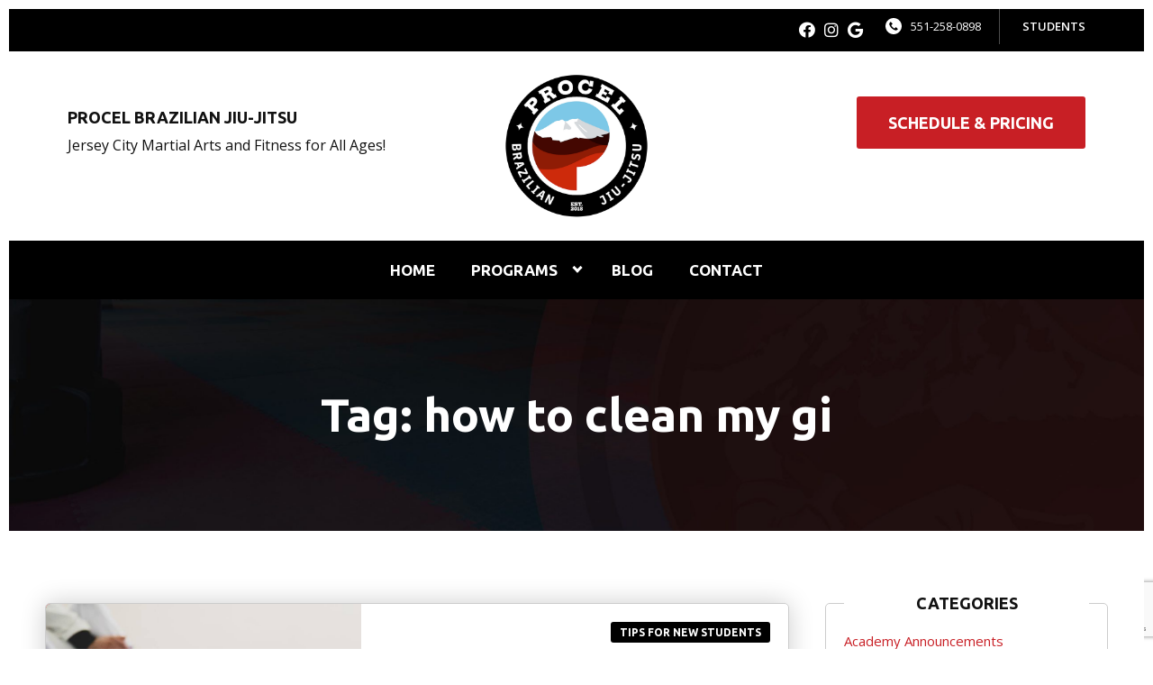

--- FILE ---
content_type: text/html; charset=UTF-8
request_url: https://procelbjj.com/tag/how-to-clean-my-gi/
body_size: 26910
content:

<!DOCTYPE html>
<html lang="en" class=" site-live site-border">
    <head>
        <!-- Market Muscles v4 -->
        <!--- Request URI: /tag/how-to-clean-my-gi/ -->
        <meta charset="utf-8">
        <meta http-equiv="X-UA-Compatible" content="IE=edge">
        <link rel="icon" type="image/png" href="https://marketmusclescdn.nyc3.digitaloceanspaces.com/wp-content/uploads/sites/502/2021/11/08210511/favicon.png">
                    <title>Why You Should Wash Your BJJ Uniform After Every Class | Procel Brazilian Jiu-Jitsu</title>
        <meta property="og:title" content="Why You Should Wash Your BJJ Uniform After Every Class | Procel Brazilian Jiu-Jitsu" />
                        <meta property="og:image" content="https://marketmusclescdn.nyc3.digitaloceanspaces.com/wp-content/uploads/sites/502/2021/11/08210229/design.png" />
        <meta property="og:image:width" content="1200" />
        <meta property="og:image:height" content="630" />
        <meta property="og:url" content="https://procelbjj.com/tag/how-to-clean-my-gi" />
    <meta property="og:type" content="website" />
                        <link rel="apple-touch-icon" href="https://marketmusclescdn.nyc3.digitaloceanspaces.com/wp-content/uploads/sites/502/2021/11/08211131/new-procel-bjj-logo-scaled-e1586653593645.jpeg">
            <link rel="icon" href="https://marketmusclescdn.nyc3.digitaloceanspaces.com/wp-content/uploads/sites/502/2021/11/08211131/new-procel-bjj-logo-scaled-e1586653593645.jpeg">
		        <meta name="viewport" content="width=device-width, initial-scale=1">
                <meta name='robots' content='max-image-preview:large' />
<link rel='dns-prefetch' href='//www.google.com' />
<link rel='dns-prefetch' href='//fonts.googleapis.com' />
<link rel="alternate" type="application/rss+xml" title="Procel Brazilian Jiu-Jitsu &raquo; how to clean my gi Tag Feed" href="https://procelbjj.com/tag/how-to-clean-my-gi/feed/" />
<style id='wp-img-auto-sizes-contain-inline-css' type='text/css'>
img:is([sizes=auto i],[sizes^="auto," i]){contain-intrinsic-size:3000px 1500px}
/*# sourceURL=wp-img-auto-sizes-contain-inline-css */
</style>
<style id='classic-theme-styles-inline-css' type='text/css'>
/*! This file is auto-generated */
.wp-block-button__link{color:#fff;background-color:#32373c;border-radius:9999px;box-shadow:none;text-decoration:none;padding:calc(.667em + 2px) calc(1.333em + 2px);font-size:1.125em}.wp-block-file__button{background:#32373c;color:#fff;text-decoration:none}
/*# sourceURL=/wp-includes/css/classic-themes.min.css */
</style>
<link rel='stylesheet' id='mm_form_custom_style-css' href='https://procelbjj.com/wp-content/plugins/market-muscles-llc-wp-mm-admin-core-646e1bd2528bea8047fc4b54cd785853b310175b//css/mm-form.css?ver=6.9' type='text/css' media='all' />
<link rel='stylesheet' id='dashicons-css' href='https://procelbjj.com/wp-includes/css/dashicons.min.css?ver=6.9' type='text/css' media='all' />
<link rel='stylesheet' id='thickbox-css' href='https://procelbjj.com/wp-includes/js/thickbox/thickbox.css?ver=6.9' type='text/css' media='all' />
<link rel='stylesheet' id='ubuntu-open-sans-css' href='https://fonts.googleapis.com/css2?family=Ubuntu%3Aital%2Cwght%400%2C500%3B0%2C700%3B1%2C500%3B1%2C700&#038;display=swap&#038;ver=6.9' type='text/css' media='all' />
<link rel='stylesheet' id='open-sans-css' href='https://fonts.googleapis.com/css?family=Open+Sans%3A300italic%2C400italic%2C600italic%2C300%2C400%2C600&#038;subset=latin%2Clatin-ext&#038;display=fallback&#038;ver=6.9' type='text/css' media='all' />
<link rel='stylesheet' id='pojo-a11y-css' href='https://procelbjj.com/wp-content/plugins/pojo-accessibility/assets/css/style.min.css?ver=1.0.0' type='text/css' media='all' />
<link rel='stylesheet' id='core-style-css' href='https://procelbjj.com/wp-content/themes/market-muscles-llc-wp-mm-theme-aaa303cda0dcb3e6de34b6d654f5588aa8b841be/assets/build/style.min.css?ver=6.9' type='text/css' media='all' />
<link rel='stylesheet' id='mm-quiz-style-css' href='https://procelbjj.com/wp-content/themes/market-muscles-llc-wp-mm-theme-aaa303cda0dcb3e6de34b6d654f5588aa8b841be/assets/build/mm-quiz.min.css?ver=6.9' type='text/css' media='all' />
<script type="text/javascript" src="https://www.google.com/recaptcha/enterprise.js?render=6LfX_CAqAAAAAOjWa8Xax3f5C_ki9X_O_gFhZLFh" id="google_recaptcha_enterprise-js"></script>
<script type="text/javascript" src="https://procelbjj.com/wp-includes/js/jquery/jquery.min.js?ver=3.7.1" id="jquery-core-js"></script>
<script type="text/javascript" src="https://procelbjj.com/wp-includes/js/jquery/jquery-migrate.min.js?ver=3.4.1" id="jquery-migrate-js"></script>
<script type="text/javascript" src="https://procelbjj.com/wp-content/plugins/market-muscles-llc-wp-mm-admin-student-portal-5f8bf72ee5b53aa92fab58d8afd77b9653e3a0db/assets/build/mm-members.js?v=063835&amp;ver=6.9" id="mm-members-script-js"></script>
<script type="text/javascript" src="https://procelbjj.com/wp-includes/js/imagesloaded.min.js?ver=5.0.0" id="imagesloaded-js"></script>
<script type="text/javascript" src="https://procelbjj.com/wp-content/themes/market-muscles-llc-wp-mm-theme-aaa303cda0dcb3e6de34b6d654f5588aa8b841be/assets/js/plugins/masonry.min.js?ver=6.9" id="custom-masonry-js"></script>
<script type="text/javascript" src="https://procelbjj.com/wp-content/themes/market-muscles-llc-wp-mm-theme-aaa303cda0dcb3e6de34b6d654f5588aa8b841be/assets/js/plugins/jquery.fancybox.min.js?ver=6.9" id="fancybox-js"></script>
<script type="text/javascript" src="https://procelbjj.com/wp-content/themes/market-muscles-llc-wp-mm-theme-aaa303cda0dcb3e6de34b6d654f5588aa8b841be/assets/js/plugins/swiper.min.js?ver=6.9" id="swiper-js"></script>
<script type="text/javascript" src="https://procelbjj.com/wp-content/themes/market-muscles-llc-wp-mm-theme-aaa303cda0dcb3e6de34b6d654f5588aa8b841be/assets/js/plugins/aos.js?ver=6.9" id="aos-js"></script>
<script type="text/javascript" src="https://procelbjj.com/wp-content/themes/market-muscles-llc-wp-mm-theme-aaa303cda0dcb3e6de34b6d654f5588aa8b841be/assets/js/plugins/js.cookie.min.js?ver=6.9" id="jscookie-js"></script>
<script type="text/javascript" src="https://procelbjj.com/wp-content/themes/market-muscles-llc-wp-mm-theme-aaa303cda0dcb3e6de34b6d654f5588aa8b841be/assets/js/plugins/jquery.fitvids.js?ver=6.9" id="fitvids-js"></script>
<script type="text/javascript" id="core-js-js-extra">
/* <![CDATA[ */
var frontEndAjaxUrl = {"mcajaxurl":"https://procelbjj.com/wp-admin/admin-ajax.php"};
//# sourceURL=core-js-js-extra
/* ]]> */
</script>
<script type="text/javascript" src="https://procelbjj.com/wp-content/themes/market-muscles-llc-wp-mm-theme-aaa303cda0dcb3e6de34b6d654f5588aa8b841be/assets/js/script/script.js?ver=1" id="core-js-js"></script>
<script type="text/javascript" id="wqg5187front.js6317-js-extra">
/* <![CDATA[ */
var wqg_local_data = {"add_url":"https://procelbjj.com/wp-admin/post-new.php?post_type=event","nonce":"6f90254943","ajaxurl":"https://procelbjj.com/wp-admin/admin-ajax.php"};
//# sourceURL=wqg5187front.js6317-js-extra
/* ]]> */
</script>
<script type="text/javascript" src="https://procelbjj.com/wp-content/plugins/market-muscles-llc-wp-mm-admin-qr-code-90a68b34132164f16151ccf7bc7d6035bcb408f8/modules/js/front.js?ver=6.9" id="wqg5187front.js6317-js"></script>
<link rel="https://api.w.org/" href="https://procelbjj.com/wp-json/" /><link rel="alternate" title="JSON" type="application/json" href="https://procelbjj.com/wp-json/wp/v2/tags/321" /><link rel="EditURI" type="application/rsd+xml" title="RSD" href="https://procelbjj.com/xmlrpc.php?rsd" />
<meta name="generator" content="WordPress 6.9" />
<!-- Analytics by WP Statistics v14.11.4 - https://wp-statistics.com -->
<meta name="generator" content="Elementor 3.21.5; features: e_optimized_assets_loading, e_optimized_css_loading, additional_custom_breakpoints; settings: css_print_method-external, google_font-enabled, font_display-auto">
<style type="text/css">
#pojo-a11y-toolbar .pojo-a11y-toolbar-toggle a{ background-color: #4054b2;	color: #ffffff;}
#pojo-a11y-toolbar .pojo-a11y-toolbar-overlay, #pojo-a11y-toolbar .pojo-a11y-toolbar-overlay ul.pojo-a11y-toolbar-items.pojo-a11y-links{ border-color: #4054b2;}
body.pojo-a11y-focusable a:focus{ outline-style: solid !important;	outline-width: 1px !important;	outline-color: #FF0000 !important;}
#pojo-a11y-toolbar{ top: 100px !important;}
#pojo-a11y-toolbar .pojo-a11y-toolbar-overlay{ background-color: #ffffff;}
#pojo-a11y-toolbar .pojo-a11y-toolbar-overlay ul.pojo-a11y-toolbar-items li.pojo-a11y-toolbar-item a, #pojo-a11y-toolbar .pojo-a11y-toolbar-overlay p.pojo-a11y-toolbar-title{ color: #333333;}
#pojo-a11y-toolbar .pojo-a11y-toolbar-overlay ul.pojo-a11y-toolbar-items li.pojo-a11y-toolbar-item a.active{ background-color: #4054b2;	color: #ffffff;}
@media (max-width: 767px) { #pojo-a11y-toolbar { top: 50px !important; } }</style>        <!-- Facebook Pixel Code -->
<script>
  !function(f,b,e,v,n,t,s)
  {if(f.fbq)return;n=f.fbq=function(){n.callMethod?
  n.callMethod.apply(n,arguments):n.queue.push(arguments)};
  if(!f._fbq)f._fbq=n;n.push=n;n.loaded=!0;n.version='2.0';
  n.queue=[];t=b.createElement(e);t.async=!0;
  t.src=v;s=b.getElementsByTagName(e)[0];
  s.parentNode.insertBefore(t,s)}(window, document,'script',
  'https://connect.facebook.net/en_US/fbevents.js');
  fbq('init', '1400682380069220');
  fbq('track', 'PageView');
</script>
<noscript><img height="1" width="1" style="display:none"
  src="https://www.facebook.com/tr?id=1400682380069220&ev=PageView&noscript=1"
/></noscript>
<!-- End Facebook Pixel Code -->



<!-- Global site tag (gtag.js) - Google Analytics --> 
<script async src="https://www.googletagmanager.com/gtag/js?id=UA-130167875-1"></script> 
<script> 
window.dataLayer = window.dataLayer || []; 
function gtag(){dataLayer.push(arguments);} 
gtag('js', new Date()); 

gtag('config', 'UA-130167875-1'); 
</script> 

<!-- Meta Pixel Code -->
<script>
!function(f,b,e,v,n,t,s)
{if(f.fbq)return;n=f.fbq=function(){n.callMethod?
n.callMethod.apply(n,arguments):n.queue.push(arguments)};
if(!f._fbq)f._fbq=n;n.push=n;n.loaded=!0;n.version='2.0';
n.queue=[];t=b.createElement(e);t.async=!0;
t.src=v;s=b.getElementsByTagName(e)[0];
s.parentNode.insertBefore(t,s)}(window, document,'script',
'https://connect.facebook.net/en_US/fbevents.js');
fbq('init', '461884791972222');
fbq('track', 'PageView');
</script>
<noscript><img height="1" width="1" style="display:none"
src="https://www.facebook.com/tr?id=461884791972222&ev=PageView&noscript=1"
/></noscript>
<!-- End Meta Pixel Code -->

<!-- Global site tag (gtag.js) - Google Analytics -->
<script async src="https://www.googletagmanager.com/gtag/js?id=G-D157D8T62Z"></script>
<script>
  window.dataLayer = window.dataLayer || [];
  function gtag(){dataLayer.push(arguments);}
  gtag('js', new Date());

  gtag('config', 'G-D157D8T62Z');
</script>

<!-- Google tag (gtag.js) -->
<script async src="https://www.googletagmanager.com/gtag/js?id=AW-757861831"></script>
<script>
  window.dataLayer = window.dataLayer || [];
  function gtag(){dataLayer.push(arguments);}
  gtag('js', new Date());

  gtag('config', 'AW-757861831');
</script>


<!-- Google Tag Manager -->
<script>(function(w,d,s,l,i){w[l]=w[l]||[];w[l].push({'gtm.start':
new Date().getTime(),event:'gtm.js'});var f=d.getElementsByTagName(s)[0],
j=d.createElement(s),dl=l!='dataLayer'?'&l='+l:'';j.async=true;j.src=
'https://www.googletagmanager.com/gtm.js?id='+i+dl;f.parentNode.insertBefore(j,f);
})(window,document,'script','dataLayer','GTM-MZKDSBVT');</script>
<!-- End Google Tag Manager -->                            <script>
                jQuery(document).ready( function() {
                    AOS.init();
                    window.addEventListener("load", function(){
                        if (typeof AOS === 'object' && AOS !== null) {
                            AOS.refresh();
                        }
                    });
                    let scrollRef = 0;
                    jQuery(window).on("resize scroll", function () {
                        // increase value up to 10, then refresh AOS
                        scrollRef <= 10 ? scrollRef++ : AOS.refresh();
                    });
                });
            </script>
                <script>
            function fadeInPage() {
                if (!window.AnimationEvent) { return; }
                var fader = document.getElementById('fader');
                fader.classList.add('fade-out');
            }

            document.addEventListener('DOMContentLoaded', function() {
                if (!window.AnimationEvent) { return }

                var anchors = document.getElementsByTagName('a');

                for (var idx=0; idx<anchors.length; idx+=1) {
                    if (anchors[idx].hostname !== window.location.hostname ||
                        anchors[idx].pathname === window.location.pathname) {
                        continue;
                    }

                anchors[idx].addEventListener('click', function(event) {
                    var fader = document.getElementById('fader'),
                        anchor = event.currentTarget;

                    var listener = function() {
                        window.location = anchor.href;
                        fader.removeEventListener('animationend', listener);
                    };
                    fader.addEventListener('animationend', listener);

                    event.preventDefault();
                    fader.classList.add('fade-in');
                });
                }
            });

            window.addEventListener('pageshow', function (event) {
                if (!event.persisted) {
                return;
                }
                var fader = document.getElementById('fader');
                fader.classList.remove('fade-in');
            });
        </script>
        <style>
                                    
            

            
            body#front-end-site {
                font-family: Open Sans;
            }

            h1, h2, h3, h4, h5, h6 {
                font-family: Ubuntu;
                line-height: 1.1em !important;
            }
            h1 {
                font-size: 40px;
            }
            h2 {
                font-size: 32px;
            }
            h3 {
                font-size: 30px;
            }
            h4 {
                font-size: 28px;
            }
            h5 {
                font-size: 20px;
            }
            h6 {
                font-size: 18px;
            }
            p {
                font-size: 15px;
                line-height: 1.7em;
            }
            header #header-navigation > li > a,
            .nav-bar-block #header-navigation > li > a {
                font-size: 17px;
            }
            header #header-navigation > li > ul > li > a,
            .nav-bar-block #header-navigation > li > ul > li > a {
                font-size: 17px;
                line-height: 1.2em;
            }
            header #header-navigation > li > ul > li > ul > li > a,
            .nav-bar-block #header-navigation > li > ul > li > ul > li > a {
                font-size: 17px;
                line-height: 1.2em;
            }
            .sticky-top-bar ul > li > a {
                font-size: 17px;
            }
            @media (min-width: 960px) {
                h1 {
                    font-size: 52px;
                }
                h2 {
                    font-size: 42px;
                }
                h3 {
                    font-size: 32px;
                }
                h4 {
                    font-size: 30px;
                }
                h5 {
                    font-size: 26px;
                }
                h6 {
                    font-size: px;
                }
                p {
                    font-size: 17px;
                }
                header #header-navigation > li > a,
                .nav-bar-block #header-navigation > li > a {
                    font-size: 17px;
                }
                .sticky-top-bar ul > li > a {
                    font-size: 17px;
                }
            }

            .site-bottom-bar {
                background: #c81f25;
                font-family: Ubuntu;
            }

            .inner-topper p {
                font-family: Ubuntu;
            }

            p a,
            ol a,
            ul a {
                color: #c81f25;
            }

            p a:hover,
            ol a:hover,
            li a:hover {
                color: #c81f25;
            }

            button {
                font-family: Open Sans;
            }

            .proof-alert {
                font-family: Open Sans;
            }

            
            .mobile-bar {
                background: #c81f25;
            }

            
            .covid-title {
                font-family: Ubuntu;
            }

            
            .pop-optin-right {
                background: #c81f25            }

            .pop-optin-form input[type="text"],
            .pop-optin-form input[type="email"],
            .pop-optin-form input[type="tel"],
            .pop-optin-form select {
                font-family: Open Sans;
            }

            .pop-optin-form input[type="submit"] {
                font-family: Ubuntu;
            }

            
            .mobile-menu #header-navigation li a:hover {
                color: #c81f25 !important;
            }

            .mobile-menu .btn {
                background: #c81f25;
            }

            .hamburger-inner, .hamburger-inner::after, .hamburger-inner::before {
                            }

            
            .centered-sub-title,
            .centered-title {
                font-family: Ubuntu;
            }

            
            .site-alert {
                background: #c81f25;
                font-family: Ubuntu;
            }

            header #header-navigation,
            .nav-bar-block #header-navigation {
                font-family: Ubuntu;
            }

            header #header-navigation li ul,
            .nav-bar-block #header-navigation li ul {
                font-family: Ubuntu;
                background: #230009;
            }

            .sticky-top-bar > ul > li {
                font-family: Ubuntu;
            }

            .sticky-top-bar > ul > li > ul {
                font-family: Ubuntu;
                background: #230009;
            }

            header #header-navigation li ul li a:hover {
                color: #c81f25 !important;
            }

            .header-main-bar {
                background:  !important;
                            }

                            .header-cta {
                    background: #c81f25;
                    font-family: Ubuntu;
                    color: #ffffff !important;
                    font-weight: 700;
                    font-size: 20px;
                                            text-transform: uppercase !important;
                                    }
            
            .header-cta:hover {
                background: #c81f25;
            }

            .header-centered-left span {
                font-family: Ubuntu;
            }

            header .current_page_item a {
                color: #c81f25 !important;
            }

            
            .btn.btn-solid {
                background: #c81f25;
                font-family: Ubuntu;
                border: 1px solid #c81f25;
            }
            .btn.btn-solid:hover {
                background: #c81f25;
                border: 1px solid #c81f25;
            }
            .btn.btn-outline {
                font-family: Ubuntu;
            }

            
            .btn.btn-solid.btn-color-primary {
                background: #c81f25 !important;
                color: white;
                border: 1px solid #c81f25 !important;
            }
            .btn.btn-solid.btn-color-primary:hover {
                background: #c81f25 !important;
                color: white;
                border: 1px solid #c81f25 !important;
            }
            .btn.btn-solid.btn-color-secondary {
                background: #230009 !important;
                color: white;
                border: 1px solid #230009 !important;
            }
            .btn.btn-solid.btn-color-secondary:hover {
                background: #c81f25 !important;
                color: white;
                border: 1px solid #c81f25 !important;
            }
            .btn.btn-solid.btn-color-tertiary {
                background: #c81f25 !important;
                color: white;
                border: 1px solid #c81f25 !important;
            }
            .btn.btn-solid.btn-color-tertiary:hover {
                background: #c81f25 !important;
                color: white;
                border: 1px solid #c81f25 !important;
            }

            
            .btn.btn-outline.btn-color-primary {
                color: #c81f25 !important;
                border: 1px solid #c81f25 !important;
            }
            .btn.btn-outline.btn-color-primary:hover {
                background: #c81f25 !important;
                color: white !important;
                border: 1px solid #c81f25 !important;
            }
            .btn.btn-outline.btn-color-secondary {
                color: #230009 !important;
                border: 1px solid #230009 !important;
            }
            .btn.btn-outline.btn-color-secondary:hover {
                background: #c81f25 !important;
                color: white !important;
                border: 1px solid #c81f25 !important;
            }
            .btn.btn-outline.btn-color-tertiary {
                color: #c81f25 !important;
                border: 1px solid #c81f25 !important;
            }
            .btn.btn-outline.btn-color-tertiary:hover {
                background: #c81f25 !important;
                color: white !important;
                border: 1px solid #c81f25 !important;
            }

            
            header.navigation-bar #header-navigation a {
                color: #230009;
            }

            header.navigation-bar #header-navigation li:hover a,
            header.navigation-bar #header-navigation li:focus-within a {
                color: #c81f25;
            }

            header.navigation-bar .top-bar {
                background: #230009;
            }

            header.navigation-bar .top-bar-button {
                font-family: Ubuntu;
            }

            header.navigation-bar .header-nav-bar-left img {
                width: 130px;
                margin-top: 0px;
                margin-bottom: 0px;
                margin-left: 0px;
                margin-right: 0px;
            }

            @media (min-width: 960px) {
                header.navigation-bar .header-nav-bar-left img {
                    width: 160px;
                    margin-top: 0px;
                    margin-bottom: 0px;
                    margin-left: 0px;
                    margin-right: 0px;
                }
                header.navigation-bar .header-nav-bar,
                header.navigation-no-bg #header-navigation {
                    margin-top: px;
                }
            }

            
            header.navigation-no-bg .header-nav-bar-right li a:hover {
                color: #c81f25;
            }
            header.navigation-no-bg .top-bar-button {
                font-family: Ubuntu;
            }

            header.navigation-no-bg .header-nav-bar-left img {
                width: 130px;
                margin-top: 0px;
                margin-bottom: 0px;
                margin-left: 0px;
                margin-right: 0px;
            }

            @media (min-width: 960px) {
                header.navigation-no-bg .header-nav-bar-left img {
                    width: 160px;
                    margin-top: 0px;
                    margin-bottom: 0px;
                    margin-left: 0px;
                    margin-right: 0px;
                }
            }

            
            .navigation-centered .centered-nav-bar {
                                    background: #000000;
                            }

            .nav-bar-block .centered-nav-bar {
                                    background: #000000;
                            }

            .nav-bar-block .centered-nav-bar .sub-menu {
                z-index: 99;
            }

            .centered-nav-bar ul li a {
                color: #ffffff;
            }

            .centered-nav-bar ul li a:hover {
                color: #c81f25;
            }

            header.navigation-centered .header-centered-middle img {
                width: 130px;
                margin-top: 0px;
                margin-bottom: 0px;
                margin-left: 0px;
                margin-right: 0px;
            }

            @media (min-width: 960px) {
                header.navigation-centered .header-centered-middle img {
                    width: 160px;
                    margin-top: 0px;
                    margin-bottom: 0px;
                    margin-left: 0px;
                    margin-right: 0px;
                }
            }

            .sticky-top-bar {
                background: #c81f25;
            }

            .sticky-top-bar a {
                color: #230009;
            }

            .sticky-top-bar ul > li:hover > a,
            .sticky-top-bar ul > li:focus-within > a {
                color: #c81f25;
            }

            
            header.navigation-split #header-navigation a {
                color: #230009;
            }

            header.navigation-split #header-navigation li:hover a,
            header.navigation-split #header-navigation li:focus-within a {
                color: #c81f25;
            }

            header.navigation-split .top-bar {
                background: #230009;
            }

            header.navigation-split .top-bar-button {
                font-family: Ubuntu;
            }

            header.navigation-split .header-split-left img {
                width: 130px;
                margin-top: 0px;
                margin-bottom: 0px;
                margin-left: 0px;
                margin-right: 0px;
            }
            

            @media (min-width: 960px) {
                header.navigation-split .header-split-left img {
                    width: 160px;
                    margin-top: 0px;
                    margin-bottom: 0px;
                    margin-left: 0px;
                    margin-right: 0px;
                }
            }

            
            .video-btn svg {
                fill: #c81f25;
            }

            .video-btn:hover svg {
                fill: #c81f25;
            }

            .video-overlay {
                background: #c81f25;
            }

            
            .banner-left-aligned .left-text-small-header {
                font-family: Ubuntu;
            }

            .banner-left-aligned .left-text-large-header {
                font-family: Ubuntu;
            }

            .banner-left-aligned p {
                font-family: Open Sans;
            }

            .banner-left-aligned .btn.btn-outline:hover {
                color: white;
                background: #c81f25;
                border: 1px solid #c81f25;
            }

            
            .banner-right-aligned .left-text-small-header {
                font-family: Ubuntu;
            }

            .banner-right-aligned .left-text-large-header {
                font-family: Ubuntu;
            }

            .banner-right-aligned p {
                font-family: Open Sans;
            }

            .banner-right-aligned .btn.btn-outline:hover {
                color: white;
                background: #c81f25;
                border: 1px solid #c81f25;
            }

            
            .banner-right-image .left-text-small-header {
                font-family: Ubuntu;
            }

            .banner-right-image .left-text-large-header {
                font-family: Ubuntu;
            }

            .banner-right-image .btn.btn-outline {
                border: 1px solid #c81f25;
                color: #c81f25;
            }

            .banner-right-image .btn.btn-outline:hover {
                color: white;
                background: #c81f25;
                border: 1px solid #c81f25;
            }

            
            .banner-center-aligned .centered-small-header {
                font-family: Ubuntu;
            }

            .banner-center-aligned .centered-large-header {
                font-family: Ubuntu;
            }

            .banner-center-aligned .btn.btn-outline:hover {
                color: white;
                background: #c81f25;
                border: 1px solid #c81f25;
            }

            
            .optin-box {
                background: #c81f25;
            }

            .limited-offer-middle {
                background: #230009;
            }

            .optin-box form input[type="text"],
            .optin-box form input[type="email"],
            .optin-box form input[type="tel"],
            .optin-box form select {
                font-family: Open Sans;
            }

            .optin-box form input[type="submit"] {
                font-family: Ubuntu;
            }

            .optin-box-sub-header,
            .optin-box-header {
                font-family: Ubuntu;
            }

            
            .optin-side-by-side-bg-left {
                background: #c81f25;
            }

            .optin-side-by-side-bg-right {
                background: #230009;
            }

            .optin-side-by-side-left:before {
                border-left: 15px solid #c81f25;
            }

            .optin-side-by-side-right {
                background: #230009;
            }

            .optin-side-by-side-right form input[type="submit"] {
                background: #c81f25 !important;
            }

            
            .indiv-upcoming-event .indiv-upcoming-title {
                font-family: Ubuntu;
            }

            .indiv-upcoming-event .text-link {
                color: #c81f25;
            }

            .indiv-upcoming-event .text-link svg {
                fill: #c81f25;
            }

            
            .program-block-bottom .indiv-program-title {
                font-family: Ubuntu;
            }

            .program-block-bottom .text-link {
                color: #c81f25 !important;
            }

            .program-block-bottom .text-link svg {
                fill: #c81f25;
            }

            
            .program-block-overlay .indiv-program-name {
                font-family: Ubuntu;
            }

            .program-overlay-items .indiv-program-title {
                font-family: Ubuntu;
            }

            .program-overlay-items .indiv-program a {
                color: #c81f25;
            }

            
            .program-full-width .indiv-program-name {
                font-family: Ubuntu;
            }

            .program-full-width .text-link {
                font-family: Ubuntu;
            }

            
            .program-side-by-side .indiv-program-name {
                font-family: Ubuntu;
            }

            
            .program-square-block .text-link {
                color: #c81f25;
            }

            .program-square-block .text-link svg {
                fill: #c81f25;
            }

            
            .content-centered-container a {
                border-bottom: 2px solid #c81f25;
                padding-bottom: 0px;
            }

            
            .content-columns .column-title {
                font-family: Ubuntu;
            }

            
            .comparison-column-title,
            .indiv-comparison-title {
                font-family: Ubuntu;
            }

            
            .indiv-served-area-icon svg {
                fill: #c81f25;
            }

            .indiv-served-area-content {
                font-family: Ubuntu;
            }

            
            .indiv-stat .stat {
                font-family: Ubuntu;
                color: #c81f25;
            }

            .indiv-stat .stat-title {
                font-family: Ubuntu;
            }

            
            .indiv-feature .feature-title {
                font-family: Ubuntu;
            }

            .indiv-feature .feature-check svg {
                fill: #c81f25            }

            
            .centered-review .review-name {
                font-family: Ubuntu;
            }

            .swiper-button-next:after, 
            .swiper-container-rtl .swiper-button-prev:after,
            .swiper-button-prev:after, 
            .swiper-container-rtl .swiper-button-next:after {
                color: white;
            }

            
            .indiv-column-review-name {
                font-family: Ubuntu;
            }

            
            .cta-small-bar-left {
                font-family: Ubuntu;
            }

            
            .staff-thumb-overlay .indiv-staff-bot {
                background: #c81f25;
                font-family: Ubuntu;
            }

            
            .staff-thumb-block .indiv-staff-bot {
                font-family: Ubuntu;
            }

            
            .staff-centered .indiv-staff-bot {
                font-family: Ubuntu;
            }

            
            .faq-question {
                font-family: Ubuntu;
            }

            .faq-accordions .faq-question:hover {
                color: #c81f25;
            }

            .faq-accordions .faq-question:hover svg {
                fill: #c81f25;
            }

            
            .indiv-pricing-title,
            .indiv-pricing-price {
                font-family: Ubuntu;
                color: #c81f25;
            }

            .indiv-pricing-block.featured {
                border: 3px solid #c81f25;
            }

            .indiv-pricing-featured {
                font-family: Ubuntu;
                background: #c81f25;
            }

            .business-hour-row span {
                font-family: Ubuntu;
            }

            
            .contact-block span {
                font-family: Ubuntu;
            }

            
            .schedule-header .schedule-col {
                font-family: Ubuntu;
            }

            .indiv-class .class-name {
                font-family: Ubuntu;
            }

            
            .indiv-blog-thumb,
            .recent-post-thumbnail {
                background: #c81f25;
            }

            .indiv-blog-title,
            .indiv-blog-date,
            .indiv-blog-category,
            .pagination-button,
            .topper-date,
            .wp-caption-text,
            .singular-post blockquote,
            .recent-post-title,
            .recent-post-title a,
            .recent-post-read-more {
                font-family: Ubuntu;
            }

            .indiv-blog-title a,
            .recent-post-title a,
            .recent-post-read-more {
                color: #c81f25;
            }

            .indiv-blog-title a:hover,
            .recent-post-title a:hover,
            .recent-post-read-more:hover {
                color: #c81f25;
            }

            .right-blog-col a {
                color: #c81f25;
            }

            .right-blog-col a:hover {
                color: #c81f25;
            }

            .blog-author-title {
                font-family: Ubuntu;
            }

            .blog-recent-posts.light-font .indiv-recent-post a {
                color: #c81f25 !important;
            }

            
            .single-checkout .gform_wrapper ul li input[type="text"]:focus,
            .single-checkout .gform_wrapper ul li select:focus {
                border: 1px solid #c81f25 !important;
            }

            .checkout-header {
                border-top: 3px solid #c81f25;
            }

            .single-checkout .gform_footer input[type="submit"] {
                background: #c81f25;
                font-family: Ubuntu;
            }

            #gf_coupon_button {
                font-family: Ubuntu;
                color: #c81f25;
                border: 2px solid #c81f25;
            }

            .ginput_total {
                color: #c81f25 !important;
            }

            
            .lt-links a {
                background: #c81f25;
            }

            .lt-links a:hover {
                background: #230009;
            }

            
            .footer-bottom-bar {
                background: #230009;
            }

            
            .footer-centered {
                background:  #230009;
                color: rgba(255,255,255,.7);
            }

            .footer-centered .location-title {
                font-family: Ubuntu;
            }

            .footer-centered .footer-cta {
                background: #c81f25;
            }

            .footer-centered .location-social a:hover {
                color: #c81f25;
            }

            .footer-cta-bot input[type="submit"] {
                font-family: Ubuntu;
            }

            .footer-cta-bot input[type="text"],
            .footer-cta-bot input[type="email"],
            .footer-cta-bot input[type="tel"],
            .pop-optin-form input[type="email"],
            .pop-optin-form input[type="tel"] {
                font-family: Open Sans;
            }

            .footer-cta-bot select {
                font-family: Open Sans;
            }

            
            .footer-four-columns {
                background:  #230009;
                color: rgba(255,255,255,.7);
            }

            .footer-four-columns a {
                color: white;
            }

            .footer-four-columns a:hover {
                color: #c81f25 !important;
            }
                        .indiv-job-listing a {
                background: #230009;
            }
                        .nav-bar-block .menu-item-has-children:after {
                border-right: 3px solid #ffffff !important;
                border-bottom: 3px solid #ffffff !important;
            }
                                        input[type=submit],
                .btn,
                .navigation-bar .header-nav-bar-right .header-cta,
                .navigation-split .header-split-right .header-cta {
                    border-radius: 2px !important;
                }
                                                    header #header-navigation > li > a {
                    color: #ffffff !important;
                }
                header .menu-item-has-children:after {
                    border-right: 3px solid #ffffff !important;
                    border-bottom: 3px solid #ffffff !important;
                }

                header .menu-item-has-children:hover:after {
                    border-right: 3px solid #c81f25 !important;
                    border-bottom: 3px solid #c81f25 !important;
                }
                header #header-navigation > li > a:hover {
                    color: #c81f25 !important;
                }
                .navigation-centered .centered-nav-bar a:hover {
                    color: #c81f25;
                }
                        
                                                    .sticky-top-bar {
                    background:  !important;
                }
                .sticky-top-bar a {
                    color: #ffffff !important;
                }
                .sticky-top-bar ul > li:hover > a,
                .sticky-top-bar ul > li:focus-within > a {
                    color:  !important;
                }

                .sticky-top-bar .menu-item-has-children:after {
                    border-right: 3px solid #ffffff !important;
                    border-bottom: 3px solid #ffffff !important;
                }

                .sticky-top-bar .menu-item-has-children:hover:after {
                    border-right: 3px solid  !important;
                    border-bottom: 3px solid  !important;
                }
                                        .top-bar {
                    background: #000000 !important;
                }
                                            </style>
                    <script type="application/ld+json">
{"@context":"https://schema.org","@graph":[{"@type":"WebSite","@id":"https://procelbjj.com/#website","url":"https://procelbjj.com/","name":"Procel Brazilian Jiu-Jitsu","inLanguage":"en-US","potentialAction":[{"@type":"SearchAction","target":"https://procelbjj.com/?s={search_term_string}","query-input":"required name=search_term_string"}],"subjectOf":{"@type":"DataFeed","name":"AI Facts","description":"Machine-readable site facts, business info, and link inventory for AI agents.","url":"https://procelbjj.com/wp-json/mm/v1/ai-facts","encodingFormat":"application/json"}},{"@type":"WebPage","@id":"https://procelbjj.com/#webpage","url":"https://procelbjj.com/","name":"how to clean my gi &#8211; Procel Brazilian Jiu-Jitsu","isPartOf":{"@id":"https://procelbjj.com/#website"},"inLanguage":"en-US","dateModified":"2026-01-20T06:38:35+00:00","subjectOf":[{"@type":"DataFeed","name":"AI Facts","url":"https://procelbjj.com/wp-json/mm/v1/ai-facts","encodingFormat":"application/json"},{"@type":"MediaObject","name":"Text version of this page","contentUrl":"https://procelbjj.com/?format=text","encodingFormat":"text/plain"}],"about":{"@id":"https://procelbjj.com/location/jersey-city-nj/#localbusiness"}},{"@type":"LocalBusiness","@id":"https://procelbjj.com/location/jersey-city-nj/#localbusiness","name":"Procel Brazilian Jiu-Jitsu","url":"https://procelbjj.com/","image":"https://marketmusclescdn.nyc3.digitaloceanspaces.com/wp-content/uploads/sites/502/2021/12/29063138/design.png","logo":"https://marketmusclescdn.nyc3.digitaloceanspaces.com/wp-content/uploads/sites/502/2021/12/29063138/design.png","description":"Our academy provides you the biggest boost of confidence by making Brazilian Jiu-Jitsu fun and easy to learn.\nCome experience an exciting source of stress relief as you enjoy the feeling of staying active learning self defense with our amazing team.","telephone":"551-258-0898","priceRange":"$$$","address":{"@type":"PostalAddress","streetAddress":"189 Brunswick St, Jersey City, NJ 07302, USA","addressLocality":"Jersey City","addressRegion":"NJ","postalCode":"07302","addressCountry":"US"},"geo":{"@type":"GeoCoordinates","latitude":"40.726486","longitude":"-74.0508506"},"mainEntityOfPage":{"@id":"https://procelbjj.com/#webpage"},"subjectOf":{"@type":"DataFeed","name":"AI Facts","description":"Machine-readable site facts, business info, and link inventory for AI agents.","url":"https://procelbjj.com/wp-json/mm/v1/ai-facts","encodingFormat":"application/json"},"contactPoint":[{"@type":"ContactPoint","telephone":"551-258-0898","contactType":"customer service","availableLanguage":["en"]}],"potentialAction":[{"@type":"CommunicateAction","name":"Call","target":"tel:5512580898"},{"@type":"ReserveAction","name":"Book","target":"https://procelbjj.com/contact/"}],"areaServed":[{"@type":"City","name":"Jersey City"},{"@type":"City","name":"Hoboken"},{"@type":"City","name":"Union City"},{"@type":"City","name":"Bayonne"}],"hasMap":"https://www.google.com/maps/search/?api=1&query=40.726486%2C-74.0508506"}]}</script>            <style id='global-styles-inline-css' type='text/css'>
:root{--wp--preset--aspect-ratio--square: 1;--wp--preset--aspect-ratio--4-3: 4/3;--wp--preset--aspect-ratio--3-4: 3/4;--wp--preset--aspect-ratio--3-2: 3/2;--wp--preset--aspect-ratio--2-3: 2/3;--wp--preset--aspect-ratio--16-9: 16/9;--wp--preset--aspect-ratio--9-16: 9/16;--wp--preset--color--black: #000000;--wp--preset--color--cyan-bluish-gray: #abb8c3;--wp--preset--color--white: #ffffff;--wp--preset--color--pale-pink: #f78da7;--wp--preset--color--vivid-red: #cf2e2e;--wp--preset--color--luminous-vivid-orange: #ff6900;--wp--preset--color--luminous-vivid-amber: #fcb900;--wp--preset--color--light-green-cyan: #7bdcb5;--wp--preset--color--vivid-green-cyan: #00d084;--wp--preset--color--pale-cyan-blue: #8ed1fc;--wp--preset--color--vivid-cyan-blue: #0693e3;--wp--preset--color--vivid-purple: #9b51e0;--wp--preset--color--primary: #c81f25;--wp--preset--color--secondary: #230009;--wp--preset--color--tertiary: #c81f25;--wp--preset--gradient--vivid-cyan-blue-to-vivid-purple: linear-gradient(135deg,rgb(6,147,227) 0%,rgb(155,81,224) 100%);--wp--preset--gradient--light-green-cyan-to-vivid-green-cyan: linear-gradient(135deg,rgb(122,220,180) 0%,rgb(0,208,130) 100%);--wp--preset--gradient--luminous-vivid-amber-to-luminous-vivid-orange: linear-gradient(135deg,rgb(252,185,0) 0%,rgb(255,105,0) 100%);--wp--preset--gradient--luminous-vivid-orange-to-vivid-red: linear-gradient(135deg,rgb(255,105,0) 0%,rgb(207,46,46) 100%);--wp--preset--gradient--very-light-gray-to-cyan-bluish-gray: linear-gradient(135deg,rgb(238,238,238) 0%,rgb(169,184,195) 100%);--wp--preset--gradient--cool-to-warm-spectrum: linear-gradient(135deg,rgb(74,234,220) 0%,rgb(151,120,209) 20%,rgb(207,42,186) 40%,rgb(238,44,130) 60%,rgb(251,105,98) 80%,rgb(254,248,76) 100%);--wp--preset--gradient--blush-light-purple: linear-gradient(135deg,rgb(255,206,236) 0%,rgb(152,150,240) 100%);--wp--preset--gradient--blush-bordeaux: linear-gradient(135deg,rgb(254,205,165) 0%,rgb(254,45,45) 50%,rgb(107,0,62) 100%);--wp--preset--gradient--luminous-dusk: linear-gradient(135deg,rgb(255,203,112) 0%,rgb(199,81,192) 50%,rgb(65,88,208) 100%);--wp--preset--gradient--pale-ocean: linear-gradient(135deg,rgb(255,245,203) 0%,rgb(182,227,212) 50%,rgb(51,167,181) 100%);--wp--preset--gradient--electric-grass: linear-gradient(135deg,rgb(202,248,128) 0%,rgb(113,206,126) 100%);--wp--preset--gradient--midnight: linear-gradient(135deg,rgb(2,3,129) 0%,rgb(40,116,252) 100%);--wp--preset--font-size--small: 13px;--wp--preset--font-size--medium: 20px;--wp--preset--font-size--large: 36px;--wp--preset--font-size--x-large: 42px;--wp--preset--spacing--20: 0.44rem;--wp--preset--spacing--30: 0.67rem;--wp--preset--spacing--40: 1rem;--wp--preset--spacing--50: 1.5rem;--wp--preset--spacing--60: 2.25rem;--wp--preset--spacing--70: 3.38rem;--wp--preset--spacing--80: 5.06rem;--wp--preset--shadow--natural: 6px 6px 9px rgba(0, 0, 0, 0.2);--wp--preset--shadow--deep: 12px 12px 50px rgba(0, 0, 0, 0.4);--wp--preset--shadow--sharp: 6px 6px 0px rgba(0, 0, 0, 0.2);--wp--preset--shadow--outlined: 6px 6px 0px -3px rgb(255, 255, 255), 6px 6px rgb(0, 0, 0);--wp--preset--shadow--crisp: 6px 6px 0px rgb(0, 0, 0);}:where(.is-layout-flex){gap: 0.5em;}:where(.is-layout-grid){gap: 0.5em;}body .is-layout-flex{display: flex;}.is-layout-flex{flex-wrap: wrap;align-items: center;}.is-layout-flex > :is(*, div){margin: 0;}body .is-layout-grid{display: grid;}.is-layout-grid > :is(*, div){margin: 0;}:where(.wp-block-columns.is-layout-flex){gap: 2em;}:where(.wp-block-columns.is-layout-grid){gap: 2em;}:where(.wp-block-post-template.is-layout-flex){gap: 1.25em;}:where(.wp-block-post-template.is-layout-grid){gap: 1.25em;}.has-black-color{color: var(--wp--preset--color--black) !important;}.has-cyan-bluish-gray-color{color: var(--wp--preset--color--cyan-bluish-gray) !important;}.has-white-color{color: var(--wp--preset--color--white) !important;}.has-pale-pink-color{color: var(--wp--preset--color--pale-pink) !important;}.has-vivid-red-color{color: var(--wp--preset--color--vivid-red) !important;}.has-luminous-vivid-orange-color{color: var(--wp--preset--color--luminous-vivid-orange) !important;}.has-luminous-vivid-amber-color{color: var(--wp--preset--color--luminous-vivid-amber) !important;}.has-light-green-cyan-color{color: var(--wp--preset--color--light-green-cyan) !important;}.has-vivid-green-cyan-color{color: var(--wp--preset--color--vivid-green-cyan) !important;}.has-pale-cyan-blue-color{color: var(--wp--preset--color--pale-cyan-blue) !important;}.has-vivid-cyan-blue-color{color: var(--wp--preset--color--vivid-cyan-blue) !important;}.has-vivid-purple-color{color: var(--wp--preset--color--vivid-purple) !important;}.has-black-background-color{background-color: var(--wp--preset--color--black) !important;}.has-cyan-bluish-gray-background-color{background-color: var(--wp--preset--color--cyan-bluish-gray) !important;}.has-white-background-color{background-color: var(--wp--preset--color--white) !important;}.has-pale-pink-background-color{background-color: var(--wp--preset--color--pale-pink) !important;}.has-vivid-red-background-color{background-color: var(--wp--preset--color--vivid-red) !important;}.has-luminous-vivid-orange-background-color{background-color: var(--wp--preset--color--luminous-vivid-orange) !important;}.has-luminous-vivid-amber-background-color{background-color: var(--wp--preset--color--luminous-vivid-amber) !important;}.has-light-green-cyan-background-color{background-color: var(--wp--preset--color--light-green-cyan) !important;}.has-vivid-green-cyan-background-color{background-color: var(--wp--preset--color--vivid-green-cyan) !important;}.has-pale-cyan-blue-background-color{background-color: var(--wp--preset--color--pale-cyan-blue) !important;}.has-vivid-cyan-blue-background-color{background-color: var(--wp--preset--color--vivid-cyan-blue) !important;}.has-vivid-purple-background-color{background-color: var(--wp--preset--color--vivid-purple) !important;}.has-black-border-color{border-color: var(--wp--preset--color--black) !important;}.has-cyan-bluish-gray-border-color{border-color: var(--wp--preset--color--cyan-bluish-gray) !important;}.has-white-border-color{border-color: var(--wp--preset--color--white) !important;}.has-pale-pink-border-color{border-color: var(--wp--preset--color--pale-pink) !important;}.has-vivid-red-border-color{border-color: var(--wp--preset--color--vivid-red) !important;}.has-luminous-vivid-orange-border-color{border-color: var(--wp--preset--color--luminous-vivid-orange) !important;}.has-luminous-vivid-amber-border-color{border-color: var(--wp--preset--color--luminous-vivid-amber) !important;}.has-light-green-cyan-border-color{border-color: var(--wp--preset--color--light-green-cyan) !important;}.has-vivid-green-cyan-border-color{border-color: var(--wp--preset--color--vivid-green-cyan) !important;}.has-pale-cyan-blue-border-color{border-color: var(--wp--preset--color--pale-cyan-blue) !important;}.has-vivid-cyan-blue-border-color{border-color: var(--wp--preset--color--vivid-cyan-blue) !important;}.has-vivid-purple-border-color{border-color: var(--wp--preset--color--vivid-purple) !important;}.has-vivid-cyan-blue-to-vivid-purple-gradient-background{background: var(--wp--preset--gradient--vivid-cyan-blue-to-vivid-purple) !important;}.has-light-green-cyan-to-vivid-green-cyan-gradient-background{background: var(--wp--preset--gradient--light-green-cyan-to-vivid-green-cyan) !important;}.has-luminous-vivid-amber-to-luminous-vivid-orange-gradient-background{background: var(--wp--preset--gradient--luminous-vivid-amber-to-luminous-vivid-orange) !important;}.has-luminous-vivid-orange-to-vivid-red-gradient-background{background: var(--wp--preset--gradient--luminous-vivid-orange-to-vivid-red) !important;}.has-very-light-gray-to-cyan-bluish-gray-gradient-background{background: var(--wp--preset--gradient--very-light-gray-to-cyan-bluish-gray) !important;}.has-cool-to-warm-spectrum-gradient-background{background: var(--wp--preset--gradient--cool-to-warm-spectrum) !important;}.has-blush-light-purple-gradient-background{background: var(--wp--preset--gradient--blush-light-purple) !important;}.has-blush-bordeaux-gradient-background{background: var(--wp--preset--gradient--blush-bordeaux) !important;}.has-luminous-dusk-gradient-background{background: var(--wp--preset--gradient--luminous-dusk) !important;}.has-pale-ocean-gradient-background{background: var(--wp--preset--gradient--pale-ocean) !important;}.has-electric-grass-gradient-background{background: var(--wp--preset--gradient--electric-grass) !important;}.has-midnight-gradient-background{background: var(--wp--preset--gradient--midnight) !important;}.has-small-font-size{font-size: var(--wp--preset--font-size--small) !important;}.has-medium-font-size{font-size: var(--wp--preset--font-size--medium) !important;}.has-large-font-size{font-size: var(--wp--preset--font-size--large) !important;}.has-x-large-font-size{font-size: var(--wp--preset--font-size--x-large) !important;}
/*# sourceURL=global-styles-inline-css */
</style>
<link rel='stylesheet' id='wqg4989tw-bs4.css-css' href='https://procelbjj.com/wp-content/plugins/market-muscles-llc-wp-mm-admin-qr-code-90a68b34132164f16151ccf7bc7d6035bcb408f8/modules/inc/assets/css/tw-bs4.css?ver=6.9' type='text/css' media='all' />
<link rel='stylesheet' id='wqg5513front.css-css' href='https://procelbjj.com/wp-content/plugins/market-muscles-llc-wp-mm-admin-qr-code-90a68b34132164f16151ccf7bc7d6035bcb408f8/modules/css/front.css?ver=6.9' type='text/css' media='all' />
</head>
    <body data-rsssl=1 class="archive tag tag-how-to-clean-my-gi tag-321 wp-theme-market-muscles-llc-wp-mm-theme-aaa303cda0dcb3e6de34b6d654f5588aa8b841be elementor-default elementor-kit-1647" id="front-end-site">
        <!--<div id="fader" class="loading-gif fade-out">
            <img src="https://content.marketmuscles.com/images/loading.png" width="64" height="64" alt="loading">
        </div>
        <script>fadeInPage()</script>-->
                                                                      
                    <div class="mobile-menu">
                        <div class="hamburger hamburger--arrow js-hamburger is-active">
                            <div class="hamburger-box">
                                <div class="hamburger-inner"></div>
                            </div>
                        </div>
                        <ul id="header-navigation" class="menu"><li id="menu-item-42" class="menu-item menu-item-type-post_type menu-item-object-page menu-item-home menu-item-42"><a href="https://procelbjj.com/">Home</a></li>
<li id="menu-item-51" class="menu-item menu-item-type-custom menu-item-object-custom menu-item-has-children menu-item-51"><a href="#">Programs</a>
<ul class="sub-menu">
	<li id="menu-item-228" class="menu-item menu-item-type-post_type menu-item-object-program menu-item-228"><a href="https://procelbjj.com/program/little-champs/">Little Champs </br> (Ages 5-7)</a></li>
	<li id="menu-item-2145" class="menu-item menu-item-type-post_type menu-item-object-program menu-item-2145"><a href="https://procelbjj.com/program/kids-martial-arts/">Jr. Warriors (Ages 8-14)</a></li>
	<li id="menu-item-105" class="menu-item menu-item-type-post_type menu-item-object-program menu-item-105"><a href="https://procelbjj.com/program/brazilian-jiu-jitsu/">Adult Jiu-Jitsu</a></li>
</ul>
</li>
<li id="menu-item-195" class="menu-item menu-item-type-post_type menu-item-object-page current_page_parent menu-item-195"><a href="https://procelbjj.com/blog/">Blog</a></li>
<li id="menu-item-135" class="menu-item menu-item-type-post_type menu-item-object-location menu-item-135"><a href="https://procelbjj.com/location/jersey-city-nj/">Contact</a></li>
</ul>                                                    <button class="btn pop-opt" aria-label="SCHEDULE & PRICING">SCHEDULE & PRICING</button>
                                                
                    </div>
                    <div class="pop-overlay"></div>
                    <div class="pop-optin">
                        <div class="pop-optin-right light-font">
                            <div class="pop-optin-close">
                                <svg height="329pt" viewBox="0 0 329.26933 329" width="329pt" xmlns="http://www.w3.org/2000/svg"><path d="m194.800781 164.769531 128.210938-128.214843c8.34375-8.339844 8.34375-21.824219 0-30.164063-8.339844-8.339844-21.824219-8.339844-30.164063 0l-128.214844 128.214844-128.210937-128.214844c-8.34375-8.339844-21.824219-8.339844-30.164063 0-8.34375 8.339844-8.34375 21.824219 0 30.164063l128.210938 128.214843-128.210938 128.214844c-8.34375 8.339844-8.34375 21.824219 0 30.164063 4.15625 4.160156 9.621094 6.25 15.082032 6.25 5.460937 0 10.921875-2.089844 15.082031-6.25l128.210937-128.214844 128.214844 128.214844c4.160156 4.160156 9.621094 6.25 15.082032 6.25 5.460937 0 10.921874-2.089844 15.082031-6.25 8.34375-8.339844 8.34375-21.824219 0-30.164063zm0 0"/></svg>
                                <span>Close</span>
                            </div>
                            <div class="pop-optin-text">
                                                                    <script>
                                        var timerPopBox = "10:01";
                                        var intervalTimer = setInterval(function() {
                                            var timer = timerPopBox.split(':');
                                            //by parsing integer, I avoid all extra string processing
                                            var minutes = parseInt(timer[0], 10);
                                            var seconds = parseInt(timer[1], 10);
                                            --seconds;
                                            minutes = (seconds < 0) ? --minutes : minutes;
                                            if (minutes < 0) clearInterval(intervalTimer);
                                            seconds = (seconds < 0) ? 59 : seconds;
                                            seconds = (seconds < 10) ? '0' + seconds : seconds;
                                            //minutes = (minutes < 10) ?  minutes : minutes;
                                            jQuery('.pop-countdown').html(minutes + ':' + seconds);
                                            timerPopBox = minutes + ':' + seconds;
                                            jQuery(".pop-countdown").filter(function() {
                                                return jQuery(this).text() === "0:00";
                                            }).parent().css("display", "none");
                                        }, 1000);
                                    </script>
                                    <div class="limited-offer">
                                        <div class="limited-offer-middle">
                                            <span>Limited Time & Availability</span>
                                            <div class="pop-countdown">10:00</div>
                                        </div>
                                    </div>
                                 
                                <div class="optin-box-sub-header">
                                                                            ONLINE EXCLUSIVE OFFER                                                                    </div>
                                <div class="optin-box-header">
                                                                            VIEW OUR SCHEDULE & PRICING OPTIONS                                                                    </div>
                                                                    <p>Secure your spot and get started today with our EXCLUSIVE offer!</p>
                                                            </div> 
                            <div class="pop-optin-form">   
                                <div class="form-wrapper">
    <form method="post" action="#" class="mm-custom-form mm-custom-form-home" id="mm-custom-form-home981911696" data-instance="981911696">
        <div id="mm-form-submission-message-home981911696" class="mm-form-submission-message mm-form-submission-message-home mm-form-submission-message-home981911696" style="display: none;"></div>
        <fieldset>
            <div class="gform_body">
                <ul class="gform_fields">
                                            <li class="gfield full-name-field">
                            <label for="form-full-name">Full Name</label>
                            <input type="text" name="full_name" class="full-name" placeholder="Full Name" class="name-field" maxlength="30" id="form-full-name" required>
                        </li>
                    
                    <li class="gfield">
                        <label for="form-email-address">Email</label>
                        <input type="text" name="email" placeholder="Email address for info" class="email-field" id="form-email-address">
                    </li>

                    <li class="gfield">
                        <label for="form-phone-number">Phone Number</label>
                        <input type="tel" name="phone" placeholder="Mobile # for info via text" class="phone-field" minlength="7" required id="form-phone-number" pattern="[0-9\-\+\(\)\s]+">
                    </li>

                                                <li class="gfield field-program">
                                <label for="form-program">Program</label>
                                <select name="program" class="mm-programs" id="form-program">
                                    <option value="">Select a Program</option>
                                                                                                                        <option value="217">Little Champs (Ages 5-7)</option>
                                                                                                                                                            <option value="240">Jr. Warriors (Ages 8-14)</option>
                                                                                                                                                            <option value="66">Adult Jiu-Jitsu</option>
                                                                                                        </select>
                            </li>
                                                                
                                                                                <li class="gfield">
                                    <input type="hidden" name="location" value="jersey-city-nj">
                                </li>
                                                                                            

                                    </ul>
            </div>
            <div class="gform_footer top_label">
                                <input type="checkbox" name="contact_me_by_phone" value="1" style="display:none !important" tabindex="-1" autocomplete="off">
                <input type="submit" name="submit" value="SEE CLASS SCHEDULE & PRICING NOW">
            </div>
        </fieldset>
    </form>
</div>                                                                                                                                            <span>By opting into the web form above you are providing consent for Procel Brazilian Jiu-Jitsu to send you periodic text messages. Standard rates may apply. You can reply HELP at anytime to learn more. You may opt-out anytime by replying STOP.</span>
                                                                                                </div> 
                        </div>
                        <div class="pop-optin-left">
                                                                                                                                        <div class="indiv-review facebook">
                                                
                                                <div class="indiv-review-top">
                                                    <img src="https://marketmusclescdn.nyc3.digitaloceanspaces.com/wp-content/uploads/sites/502/2022/02/22192528/BLANK_ICON.png">
                                                    <div class="fb-top"><span class="fb-name">Thomas Gorman</span> <span class="fb-recommend"></span>  recommends <span class="fb-business">Procel Brazilian Jiu-Jitsu</span></div>
                                                    <div class="fb-bot"><span class="fb-via">via Facebook · </span><span class="fb-globe"></span></div>
                                                </div> 
                                                                                        <p>I would not be where I am today if I did not start training at Procel BJJ.</p>
<p>I'm feeling healthier than ever and I just can't get over how great I feel after class!</p>
<p>If you're looking to have tons of fun learning martial arts and train in a safe environment, you can't go wrong training with these awesome group of people here.</p>
                                        </div>
                                                                            <div class="indiv-review facebook">
                                                
                                                <div class="indiv-review-top">
                                                    <img src="https://marketmusclescdn.nyc3.digitaloceanspaces.com/wp-content/uploads/sites/502/2022/02/22192528/BLANK_ICON.png">
                                                    <div class="fb-top"><span class="fb-name">David DeNichello</span> <span class="fb-recommend"></span>  recommends <span class="fb-business">Procel Brazilian Jiu-Jitsu</span></div>
                                                    <div class="fb-bot"><span class="fb-via">via Facebook · </span><span class="fb-globe"></span></div>
                                                </div> 
                                                                                        <p>Brian is an excellent instructor. His classes follow a well structured curriculum which is very helpful for beginners like myself to gain a sound understanding of BJJ fundamentals. The environment is very welcoming and it is an excellent workout.</p>
                                        </div>
                                                                            <div class="indiv-review facebook">
                                                
                                                <div class="indiv-review-top">
                                                    <img src="https://marketmusclescdn.nyc3.digitaloceanspaces.com/wp-content/uploads/sites/502/2022/02/22192528/BLANK_ICON.png">
                                                    <div class="fb-top"><span class="fb-name">Nikita Secachev</span> <span class="fb-recommend"></span>  recommends <span class="fb-business">Procel Brazilian Jiu-Jitsu</span></div>
                                                    <div class="fb-bot"><span class="fb-via">via Facebook · </span><span class="fb-globe"></span></div>
                                                </div> 
                                                                                        <p>Professor Brian is a great teacher who does a phenomenal job of building people up and encouraging growth. He always pays attention to details of every technique and explains not only physical but philosophical aspects of BJJ.</p>
                                        </div>
                                                                            <div class="indiv-review google">
                                                                                            <div class="indiv-review-top">
                                                    <img src="https://marketmusclescdn.nyc3.digitaloceanspaces.com/wp-content/uploads/sites/502/2021/11/08211440/Sofie.jpg">
                                                    <div class="google-top"><span class="google-name">Juan Robalino</span></div>
                                                    <div class="google-bot">via Google</div>
                                                    <div class="google-stars">
                                                        <span></span>
                                                        <span></span>
                                                        <span></span>
                                                        <span></span>
                                                        <span></span>
                                                    </div>
                                                </div> 
                                                                                        <p>Found PROCEL BRAZILIAN JIU-JITSU when searching for an extra curricular activity for my 14 year daughter. Wasn’t sure what to expect as my daughter is not an athletic person nor very motivated for exercising but at the very least I thought my daughter would learn some self defense moves so I signed her up.</p>
<p>To my surprise my daughter loves attending her Jiu-Jitsu class 3 days a week. This speaks volumes about their instructors, members and class style. My daughter has learned some self defense tactics which is an added plus as a parent and other Jiu-Jitsu moves which she happily shows me at home. Best extra curricular activity I could of found for my daughter. 5 star business.</p>
                                        </div>
                                                                            <div class="indiv-review google">
                                                                                            <div class="indiv-review-top">
                                                    <img src="https://marketmusclescdn.nyc3.digitaloceanspaces.com/wp-content/uploads/sites/502/2021/11/08210819/Julianne.jpg">
                                                    <div class="google-top"><span class="google-name">Julianne Kasprzyk</span></div>
                                                    <div class="google-bot">via Google</div>
                                                    <div class="google-stars">
                                                        <span></span>
                                                        <span></span>
                                                        <span></span>
                                                        <span></span>
                                                        <span></span>
                                                    </div>
                                                </div> 
                                                                                        <p>Procel BJJ is absolutely phenomenal!! Professor Brian encourages an amazing atmosphere which you can feel in your very first class.</p>
<p>As a woman, I felt and continue to feel extremely comfortable and love that I am learning practical skills, self defense, and getting fit all at the same time. Professor and all the classmates want to see you grow and improve!</p>
<p>Great school, awesome people, fun classes, respectful environment, clean mats, no big egos, everything you want in a BJJ academy!</p>
                                        </div>
                                                                            <div class="indiv-review google">
                                                                                            <div class="indiv-review-top">
                                                    <img src="https://marketmusclescdn.nyc3.digitaloceanspaces.com/wp-content/uploads/sites/502/2021/11/08211116/Myton.jpg">
                                                    <div class="google-top"><span class="google-name">Myton Macachor</span></div>
                                                    <div class="google-bot">via Google</div>
                                                    <div class="google-stars">
                                                        <span></span>
                                                        <span></span>
                                                        <span></span>
                                                        <span></span>
                                                        <span></span>
                                                    </div>
                                                </div> 
                                                                                        <p>I’m very lucky to have found this place! I got interested in BJJ because I was looking to improve my self defense skills. By pure chance, I got an ad for a Valentine’s promo for a few classes so me and my girlfriend took advantage of it! Going to class is a great bonding activity and a considerable workout!</p>
<p>Coming into my first class, I was terrified especially because I was introverted but everyone was so nice and welcoming, especially Professor Brian. Going through the class, I realized that I didn’t know anything about effective self-defense but I feel much more confident now thanks to Professor and everyone there, they constantly provide tips and tricks to improve my technique. </p>
<p>Everyone here looks out for each other and wants everyone to get better! If you’re in the area, I would definitely advise that you stop by and try a class. You won’t know until you try and you’ll get stronger while having fun!</p>
                                        </div>
                                                                            <div class="indiv-review google">
                                                                                            <div class="indiv-review-top">
                                                    <img src="https://marketmusclescdn.nyc3.digitaloceanspaces.com/wp-content/uploads/sites/502/2021/11/08211326/Rhea.jpg">
                                                    <div class="google-top"><span class="google-name">Rhea Mae Calubayan</span></div>
                                                    <div class="google-bot">via Google</div>
                                                    <div class="google-stars">
                                                        <span></span>
                                                        <span></span>
                                                        <span></span>
                                                        <span></span>
                                                        <span></span>
                                                    </div>
                                                </div> 
                                                                                        <p>My boyfriend and I did a trial promo at Procel BJJ and we both continued to train at the academy because we loved the classes. Professor Brian is very friendly and highly knowledgeable which creates a really productive and fun class. He also has plenty of videos and resources available for his students online which is great for when my boyfriend and I want to review moves outside of class.</p>
<p>As a small woman, I was really interested in starting BJJ to learn about and practice self defense. I have only started my BJJ journey at Procel for a few months now but already feel more confident in my self defense skills and definitely much stronger. Very excited to continue learning here with Professor Brian and the other students. I highly recommend Procel BJJ to anyone and everyone!</p>
                                        </div>
                                                                            <div class="indiv-review google">
                                                                                            <div class="indiv-review-top">
                                                    <img src="https://marketmusclescdn.nyc3.digitaloceanspaces.com/wp-content/uploads/sites/502/2021/11/08210750/Joe-Lee.jpg">
                                                    <div class="google-top"><span class="google-name">Joseph Lee</span></div>
                                                    <div class="google-bot">via Google</div>
                                                    <div class="google-stars">
                                                        <span></span>
                                                        <span></span>
                                                        <span></span>
                                                        <span></span>
                                                        <span></span>
                                                    </div>
                                                </div> 
                                                                                        <p>11/10 would recommend - one of the best decisions I've made in my life! Professor Brian and the members of this academy create the perfect atmosphere to begin your journey as a Brazilian Jiu-Jitsu practitioner. The professor's mastery in BJJ, combined with his know-hows of being a great instructor will help you establish a solid foundation for delving into such an intricate martial art.</p>
<p>Like Brian, the members of the Procel Academy are all very warm and respectful individuals who are more than happy to welcome and assist new members. BJJ provides great physical exercise, as well as building character and a way to escape the stresses of everyday life.</p>
                                        </div>
                                                                            <div class="indiv-review google">
                                                                                            <div class="indiv-review-top">
                                                    <img src="">
                                                    <div class="google-top"><span class="google-name">Des Brownlie</span></div>
                                                    <div class="google-bot">via Google</div>
                                                    <div class="google-stars">
                                                        <span></span>
                                                        <span></span>
                                                        <span></span>
                                                        <span></span>
                                                        <span></span>
                                                    </div>
                                                </div> 
                                                                                        <p>I joined just over 3 months ago after contacting the school of my interest. Brian got back to me promptly and we arranged for me to come to a class the next day. How quickly my enquiry was returned was an early indicator of how well this was run. The classes were explained and to me and laid out how they work. I was impressed by everything that I was told and shown. I was asked what I was looking to get out of it and explained that getting back in shape, losing weight and learning Jiu Jitsu was my goals. That day I signed up and have went to the classes weekly. Since starting I have lost over 20lbs and nearly 3 inches on my waistline, also learning the, art of BJJ.</p>
<p>It is a great welcoming environment to learn and the classes are enjoyable, though you get a tough workout it is well worth it. The fellow students are very welcoming and helpful in passing on their knowledge to others learning. I would highly recommend this school, if you want to learn, lose weight feel better fitness wise in a comfortable environment.</p>
                                        </div>
                                                                            <div class="indiv-review google">
                                                                                            <div class="indiv-review-top">
                                                    <img src="https://marketmusclescdn.nyc3.digitaloceanspaces.com/wp-content/uploads/sites/502/2021/11/08211118/Natalie.jpg">
                                                    <div class="google-top"><span class="google-name">Natalie Cadillo</span></div>
                                                    <div class="google-bot">via Google</div>
                                                    <div class="google-stars">
                                                        <span></span>
                                                        <span></span>
                                                        <span></span>
                                                        <span></span>
                                                        <span></span>
                                                    </div>
                                                </div> 
                                                                                        <p>As a female with interest in learning Brazilian Jiu-Jitsu, a professional and welcoming atmosphere was important to me. I researched and visited about 4 gyms in the Hoboken/ Jersey City area before finding Procel BJJ. Other gyms really don’t compare.</p>
<p>From Professor Brian to a beautiful and clean gym to the fellow students… Everything is A+. Professor Brian goes above and beyond… He answers any and all questions… Is always willing to stay after class to answer questions and work with students one on one. Never having tried BJJ before I was pretty nervous going in. Professor Brian and every student made me feel welcome and very at ease.</p>
<p>I’m very glad I didn’t give up and kept searching until I found Procel BJJ!</p>
                                        </div>
                                                                            <div class="indiv-review google">
                                                                                            <div class="indiv-review-top">
                                                    <img src="https://marketmusclescdn.nyc3.digitaloceanspaces.com/wp-content/uploads/sites/502/2021/11/08210746/Joben.jpg">
                                                    <div class="google-top"><span class="google-name">Landon Essex</span></div>
                                                    <div class="google-bot">via Google</div>
                                                    <div class="google-stars">
                                                        <span></span>
                                                        <span></span>
                                                        <span></span>
                                                        <span></span>
                                                        <span></span>
                                                    </div>
                                                </div> 
                                                                                        <p>I honestly found my passion of Jiu Jitsu because of Brian. I was a student of his at MSU and he showed up to class every day with the intention of making sure everyone there was getting the most out of the sessions. I honestly wouldn't be as involved in the BJJ community as I am now without having Brian as my first professor. If you're looking for a place to train where your professor is just as passionate to watch you mature in the sport as they are with sharing their knowledge then this is where you need to be.</p>
                                        </div>
                                                                            <div class="indiv-review google">
                                                                                            <div class="indiv-review-top">
                                                    <img src="https://marketmusclescdn.nyc3.digitaloceanspaces.com/wp-content/uploads/sites/502/2021/11/08211337/Scott-B.jpg">
                                                    <div class="google-top"><span class="google-name">Scott Buchanan</span></div>
                                                    <div class="google-bot">via Google</div>
                                                    <div class="google-stars">
                                                        <span></span>
                                                        <span></span>
                                                        <span></span>
                                                        <span></span>
                                                        <span></span>
                                                    </div>
                                                </div> 
                                                                                        <p>Brian is a fantastic instructor whether you're in year 1 of jiu jitsu or year 15. He cares deeply about his students' development and has the patience of a true teacher. He brings a very positive energy to an often difficult sport. With the perspective of having trained at several schools, I can say that Brian's enthusiasm for jiu jitsu was instrumental in my decision to pursue it long-term...NOW GO TRAIN AT PROCEL BJJ!</p>
                                        </div>
                                                                            <div class="indiv-review google">
                                                                                            <div class="indiv-review-top">
                                                    <img src="https://marketmusclescdn.nyc3.digitaloceanspaces.com/wp-content/uploads/sites/502/2021/11/08205846/Ben-Grippi.jpg">
                                                    <div class="google-top"><span class="google-name">Ben Grippi</span></div>
                                                    <div class="google-bot">via Google</div>
                                                    <div class="google-stars">
                                                        <span></span>
                                                        <span></span>
                                                        <span></span>
                                                        <span></span>
                                                        <span></span>
                                                    </div>
                                                </div> 
                                                                                        <p>I have been training in classes taught by Professor Brian Procel for a couple years now and I couldn’t be happier. He’s approachable, he has a great teaching style, and he really cares about each student’s progress. Brian’s deep knowledge of Brazilian Jiu Jitsu is obvious.  He emphasizes the fundamentals of each technique and explains complex principles in simple easy terms. I’m excited that he’s now moving forward with his own school, which I’m sure will be very successful. Looking forward to taking classes in JC!</p>
                                        </div>
                                                                            <div class="indiv-review google">
                                                                                            <div class="indiv-review-top">
                                                    <img src="https://marketmusclescdn.nyc3.digitaloceanspaces.com/wp-content/uploads/sites/502/2021/11/08205931/Brian-Sica.jpg">
                                                    <div class="google-top"><span class="google-name">Brian Sica</span></div>
                                                    <div class="google-bot">via Google</div>
                                                    <div class="google-stars">
                                                        <span></span>
                                                        <span></span>
                                                        <span></span>
                                                        <span></span>
                                                        <span></span>
                                                    </div>
                                                </div> 
                                                                                        <p>I was part of a group of some of Brian's first students in BJJ and am extremely glad I was able to learn from him. He made the fundamentals and safety a priority for all his students. Brian's vast knowledge and passion for BJJ really shines through every class!</p>
                                        </div>
                                                                            <div class="indiv-review google">
                                                                                            <div class="indiv-review-top">
                                                    <img src="https://marketmusclescdn.nyc3.digitaloceanspaces.com/wp-content/uploads/sites/502/2021/11/08211332/Sara-Cleary.jpg">
                                                    <div class="google-top"><span class="google-name">Sara Cleary</span></div>
                                                    <div class="google-bot">via Google</div>
                                                    <div class="google-stars">
                                                        <span></span>
                                                        <span></span>
                                                        <span></span>
                                                        <span></span>
                                                        <span></span>
                                                    </div>
                                                </div> 
                                                                                        <p>Brian is an AWESOME leader and teacher. I’m thankful I’ve learned what I have from him, as he is a dedicated and caring instructor. He genuinely cares about your growth as a student and works hard to make Jiu-Jitsu easily understandable so you can excel quickly and effectively.</p>
<p>I LOVE the attention to detail when explaining moves. It makes it easy for me to learn moves and move forward in my study of BJJ.</p>
                                        </div>
                                                                            <div class="indiv-review google">
                                                                                            <div class="indiv-review-top">
                                                    <img src="https://marketmusclescdn.nyc3.digitaloceanspaces.com/wp-content/uploads/sites/502/2021/11/08210712/Guadzilla2.jpg">
                                                    <div class="google-top"><span class="google-name">Andrew Guadagnino</span></div>
                                                    <div class="google-bot">via Google</div>
                                                    <div class="google-stars">
                                                        <span></span>
                                                        <span></span>
                                                        <span></span>
                                                        <span></span>
                                                        <span></span>
                                                    </div>
                                                </div> 
                                                                                        <p>Brian is one of the most technical instructors I’ve learned from in about 8 years of training. Great class structure, as well as a thorough knowledge of the sport make it incredibly easy to learn in his classes.  Take the opportunity to train with him…you won’t regret it. ?</p>
                                        </div>
                                                                            <div class="indiv-review facebook">
                                                
                                                <div class="indiv-review-top">
                                                    <img src="">
                                                    <div class="fb-top"><span class="fb-name">Caitlin McManus</span> <span class="fb-recommend"></span>  recommends <span class="fb-business">Procel Brazilian Jiu-Jitsu</span></div>
                                                    <div class="fb-bot"><span class="fb-via">via Facebook · </span><span class="fb-globe"></span></div>
                                                </div> 
                                                                                        <p>The passion and dedication Professor Brian brings to the art of Brazilian Jiu-Jitsu is enormous! He truly cares about each and every student that walks through the doors and steps on his mats. Professor Brian strives to make sure each student a better version of themselves from the day they start. If you’re looking to learn self-defense, martial arts, or you are a seasoned practitioner you won’t regret training at Procel Brazilian Jiu-Jitsu.</p>
                                        </div>
                                                                            <div class="indiv-review facebook">
                                                
                                                <div class="indiv-review-top">
                                                    <img src="https://marketmusclescdn.nyc3.digitaloceanspaces.com/wp-content/uploads/sites/502/2021/11/08210139/Chris-L-Review-Photo.jpg">
                                                    <div class="fb-top"><span class="fb-name">Chris Laciura</span> <span class="fb-recommend"></span>  recommends <span class="fb-business">Procel Brazilian Jiu-Jitsu</span></div>
                                                    <div class="fb-bot"><span class="fb-via">via Facebook · </span><span class="fb-globe"></span></div>
                                                </div> 
                                                                                        <p>Professor Brian is the real deal! He genuinely cares about his students, their progress, and their well being. Starting your or your child's Jiu-Jitsu journey under his guidance will be a decision you'll never regret!</p>
                                        </div>
                                                                            <div class="indiv-review facebook">
                                                
                                                <div class="indiv-review-top">
                                                    <img src="https://marketmusclescdn.nyc3.digitaloceanspaces.com/wp-content/uploads/sites/502/2021/11/08210505/Ernesto-Gencarelli.jpg">
                                                    <div class="fb-top"><span class="fb-name">Ernesto Gencarelli</span> <span class="fb-recommend"></span>  recommends <span class="fb-business">Procel Brazilian Jiu-Jitsu</span></div>
                                                    <div class="fb-bot"><span class="fb-via">via Facebook · </span><span class="fb-globe"></span></div>
                                                </div> 
                                                                                        <p>Professor Brian Procel, who I have had the pleasure and honor of being a student, is an accomplished practioner and competitor and really has a passion for this specialized art. And any good educator has to have the passion that Brian Procel does. If any of my friends in the JC area have had an intererest in BJJ this is the place to call home base.</p>
                                        </div>
                                                                            <div class="indiv-review facebook">
                                                
                                                <div class="indiv-review-top">
                                                    <img src="https://marketmusclescdn.nyc3.digitaloceanspaces.com/wp-content/uploads/sites/502/2021/11/08210748/Joe-De-Cristofaro.jpg">
                                                    <div class="fb-top"><span class="fb-name">Joe De Cristofaro</span> <span class="fb-recommend"></span>  recommends <span class="fb-business">Procel Brazilian Jiu-Jitsu</span></div>
                                                    <div class="fb-bot"><span class="fb-via">via Facebook · </span><span class="fb-globe"></span></div>
                                                </div> 
                                                                                        <p>Brian is a great instructor!! I was a student of his when I was in college. He teaches great technique. Highly recommended.</p>
                                        </div>
                                                                                                 
                        </div>
                    </div>
                    <div class="pop-quiz-overlay"></div>
                    <div class="pop-quiz-area">
                        <div class="pop-quiz-close">
                            <svg height="329pt" viewBox="0 0 329.26933 329" width="329pt" xmlns="http://www.w3.org/2000/svg"><path d="m194.800781 164.769531 128.210938-128.214843c8.34375-8.339844 8.34375-21.824219 0-30.164063-8.339844-8.339844-21.824219-8.339844-30.164063 0l-128.214844 128.214844-128.210937-128.214844c-8.34375-8.339844-21.824219-8.339844-30.164063 0-8.34375 8.339844-8.34375 21.824219 0 30.164063l128.210938 128.214843-128.210938 128.214844c-8.34375 8.339844-8.34375 21.824219 0 30.164063 4.15625 4.160156 9.621094 6.25 15.082032 6.25 5.460937 0 10.921875-2.089844 15.082031-6.25l128.210937-128.214844 128.214844 128.214844c4.160156 4.160156 9.621094 6.25 15.082032 6.25 5.460937 0 10.921874-2.089844 15.082031-6.25 8.34375-8.339844 8.34375-21.824219 0-30.164063zm0 0"/></svg>
                            <span>Close</span>
                        </div>
                        <div class="pop-quiz-text">
                                                                                </div>
                    </div>
                    <div class="all-site   site-footer-centered site-navigation-centered">
                                                 
                                                                            <div class="site-bottom-bar" data-aos="fade-up">
                                Request information today to learn more about our programs! <button class="btn btn-solid btn-color-white pop-opt" aria-label="Get Started Now">Get Started Now</button>
                            </div>
                                                                            <header class="navigation-centered dark-menu" data-aos="fade-down">
       
        <div class="top-bar">
                            <div class="container">
                        <div class="top-bar-right">
                <ul id="top-navigation" class="menu"><li id="menu-item-41" class="menu-item menu-item-type-custom menu-item-object-custom menu-item-41"><a href="/students/">Students</a></li>
</ul>                <div class="top-bar-location-details">
                                                                                                                                                           
                                            <ul class="top-social">
                                                                                                    <li><a href="https://www.facebook.com/Procel-Brazilian-Jiu-Jitsu-346301686116816/" target="_blank" aria-label="facebook"><i class="fab fa-facebook"></i></a></li>
                                                                                                    <li><a href="https://www.instagram.com/procelbjj/?hl=en" target="_blank" aria-label="instagram"><i class="fab fa-instagram"></i></a></li>
                                                                                                    <li><a href="https://g.page/procelbjj" target="_blank" aria-label="google"><i class="fab fa-google"></i></a></li>
                                                                                            </ul>
                                                                                <div class="phone-number">
                                            <svg version="1.1" id="Layer_1" xmlns="http://www.w3.org/2000/svg" xmlns:xlink="http://www.w3.org/1999/xlink" x="0px" y="0px"
	 viewBox="0 0 512 512" style="enable-background:new 0 0 512 512;" xml:space="preserve">
<g>
	<g>
		<path d="M436.992,74.953c-99.989-99.959-262.08-99.935-362.039,0.055s-99.935,262.08,0.055,362.039s262.08,99.935,362.039-0.055
			c48.006-48.021,74.968-113.146,74.953-181.047C511.986,188.055,485.005,122.951,436.992,74.953z M387.703,356.605
			c-0.011,0.011-0.022,0.023-0.034,0.034v-0.085l-12.971,12.885c-16.775,16.987-41.206,23.976-64.427,18.432
			c-23.395-6.262-45.635-16.23-65.877-29.525c-18.806-12.019-36.234-26.069-51.968-41.899
			c-14.477-14.371-27.483-30.151-38.827-47.104c-12.408-18.242-22.229-38.114-29.184-59.051
			c-7.973-24.596-1.366-51.585,17.067-69.717l15.189-15.189c4.223-4.242,11.085-4.257,15.326-0.034
			c0.011,0.011,0.023,0.022,0.034,0.034l47.957,47.957c4.242,4.223,4.257,11.085,0.034,15.326c-0.011,0.011-0.022,0.022-0.034,0.034
			l-28.16,28.16c-8.08,7.992-9.096,20.692-2.389,29.867c10.185,13.978,21.456,27.131,33.707,39.339
			c13.659,13.718,28.508,26.197,44.373,37.291c9.167,6.394,21.595,5.316,29.525-2.56l27.221-27.648
			c4.223-4.242,11.085-4.257,15.326-0.034c0.011,0.011,0.022,0.022,0.034,0.034l48.043,48.128
			C391.911,345.502,391.926,352.363,387.703,356.605z"/>
	</g>
</g>
<g>
</g>
<g>
</g>
<g>
</g>
<g>
</g>
<g>
</g>
<g>
</g>
<g>
</g>
<g>
</g>
<g>
</g>
<g>
</g>
<g>
</g>
<g>
</g>
<g>
</g>
<g>
</g>
<g>
</g>
</svg><a href="tel:5512580898">551-258-0898</a>
                                        </div>
                                        <div class="email-address">
                                        <i class="fas fa-envelope"></i> <a href="/cdn-cgi/l/email-protection#761f1810193606041915131a141c1c5815191b">Email Us</a>
                                        </div>
                                                                     
                                                            </div>
            </div>
                            </div>
                    </div>
        <div class="header-main-bar contained">
                    <div class="container">
                <div class="header-centered-left">
            <span>Procel Brazilian Jiu-Jitsu</span>
            <div class="business-tagline">Jersey City Martial Arts and Fitness for All Ages!</div>
        </div>
        <div class="header-centered-middle">
            <a href="https://procelbjj.com/">
                                    <img src="https://marketmusclescdn.nyc3.digitaloceanspaces.com/wp-content/uploads/sites/502/2021/12/29063138/design.png" alt="Procel Brazilian Jiu-Jitsu">
                            </a>
        </div>
        <div class="header-centered-right">
                            <button class="header-cta pop-opt" aria-label="SCHEDULE & PRICING">SCHEDULE & PRICING</button>
                        <div class="mobile-nav">
                <div class="hamburger hamburger--emphatic js-hamburger">
                    <div class="hamburger-box">
                        <div class="hamburger-inner"></div>
                    </div>
                </div>
            </div>
        </div>
                    </div>
            </div>
            <div class="desktop-nav">
            <div class="centered-nav-bar regular-menu">
                <ul id="header-navigation" class="menu"><li class="menu-item menu-item-type-post_type menu-item-object-page menu-item-home menu-item-42"><a href="https://procelbjj.com/">Home</a></li>
<li class="menu-item menu-item-type-custom menu-item-object-custom menu-item-has-children menu-item-51"><a href="#">Programs</a>
<ul class="sub-menu">
	<li class="menu-item menu-item-type-post_type menu-item-object-program menu-item-228"><a href="https://procelbjj.com/program/little-champs/">Little Champs </br> (Ages 5-7)</a></li>
	<li class="menu-item menu-item-type-post_type menu-item-object-program menu-item-2145"><a href="https://procelbjj.com/program/kids-martial-arts/">Jr. Warriors (Ages 8-14)</a></li>
	<li class="menu-item menu-item-type-post_type menu-item-object-program menu-item-105"><a href="https://procelbjj.com/program/brazilian-jiu-jitsu/">Adult Jiu-Jitsu</a></li>
</ul>
</li>
<li class="menu-item menu-item-type-post_type menu-item-object-page current_page_parent menu-item-195"><a href="https://procelbjj.com/blog/">Blog</a></li>
<li class="menu-item menu-item-type-post_type menu-item-object-location menu-item-135"><a href="https://procelbjj.com/location/jersey-city-nj/">Contact</a></li>
</ul>            </div>
        </div>
    </header>                                                                                        <div class="inner-topper centered-align light-font straight" style="background-image: url(https://marketmusclescdn.nyc3.digitaloceanspaces.com/wp-content/uploads/sites/502/2021/11/08211243/Procel-Brazilian-Jiu-Jitsu-Footer-Banner-scaled.jpg); background-repeat: no-repeat; background-position: center center;">
    <style>
        .inner-topper .banner-bg-gradient {
            background: linear-gradient(180deg,  0%,  100%);
            position: absolute;
            top: 0px;
            right: 0px;
            bottom: 0px;
            left: 0px;
        }
    </style>
    <div class="banner-bg-gradient"></div>
    <div class="container" data-aos="fade-up">
                    <h1>Tag: <span>how to clean my gi</span></h1>
                    </div>
</div>        <main>  
            <div class="module">
                <div class="container">
                    <div class="left-blog-col">
                                
                                                            <div class="indiv-blog">
                                                                                                                <div class="indiv-blog-thumb">
                                            <div class="inside-image" style="background-image: url(https://marketmusclescdn.nyc3.digitaloceanspaces.com/wp-content/uploads/sites/502/2021/11/08212929/3-QUARTER-MOUNT-1.jpg);"></div>
                                            <a href="https://procelbjj.com/2020/07/17/why-you-should-wash-your-bjj-uniform-after-every-class/"></a>
                                        </div>
                                                                        
                                    <div class="indiv-blog-content">
                                        <div class="indiv-blog-category">
                                                                                        <a href="/category/tips-for-new-students">Tips For New Students</a>
                                        </div>
                                        <div class="indiv-blog-title">
                                            <a href="https://procelbjj.com/2020/07/17/why-you-should-wash-your-bjj-uniform-after-every-class/">Why You Should Wash Your BJJ Uniform After Every Class</a>
                                        </div>
                                        <div class="indiv-blog-date">
                                            July 17, 2020                                        </div>
                                        <div class="indiv-blog-excerpt">
                                            <p>So how clean is your BJJ Gi??? BJJ teaches you to form good habits. One of which is how to care for your training gear so you can extend the lifespan of each uniform. Far too often, some bad habits BJJ practitioners fall victim to is letting their uniforms stay in their laundry hampers throughout [&hellip;]</p>
                                        </div>
                                    </div>
                                </div>
                                                                                                            </div>
                    <div class="right-blog-col">
                        <li id="categories-3" class="widget widget_categories"><h4 class="widgettitle">Categories</h4>
			<ul>
					<li class="cat-item cat-item-258"><a href="https://procelbjj.com/category/academy-announcements/">Academy Announcements</a>
</li>
	<li class="cat-item cat-item-172"><a href="https://procelbjj.com/category/health-benefits/">Health Benefits</a>
</li>
	<li class="cat-item cat-item-173"><a href="https://procelbjj.com/category/health-benefits-of-jiu-jitsu/">Health Benefits of Jiu-Jitsu</a>
</li>
	<li class="cat-item cat-item-180"><a href="https://procelbjj.com/category/helpful-tips-for-parents/">Helpful Tips For Parents</a>
</li>
	<li class="cat-item cat-item-510"><a href="https://procelbjj.com/category/mat-humor/">Mat Humor</a>
</li>
	<li class="cat-item cat-item-234"><a href="https://procelbjj.com/category/safety-tips/">Safety Tips</a>
</li>
	<li class="cat-item cat-item-319"><a href="https://procelbjj.com/category/tips-for-new-students/">Tips For New Students</a>
</li>
	<li class="cat-item cat-item-1"><a href="https://procelbjj.com/category/uncategorized/">Uncategorized</a>
</li>
	<li class="cat-item cat-item-202"><a href="https://procelbjj.com/category/warrior-mindset/">Warrior Mindset</a>
</li>
	<li class="cat-item cat-item-453"><a href="https://procelbjj.com/category/women-in-bjj/">Women in BJJ</a>
</li>
			</ul>

			</li>
		<li id="recent-posts-3" class="widget widget_recent_entries">
		<h4 class="widgettitle">Recent Posts</h4>
		<ul>
											<li>
					<a href="https://procelbjj.com/2025/12/17/from-kids-program-to-blue-belt-a-full-circle-milestone/">From Kid&#8217;s Program to Blue Belt: A Full-Circle Milestone</a>
									</li>
											<li>
					<a href="https://procelbjj.com/2025/11/12/njbjjf-fall-championships-2025-recap/">NJBJJF Fall Championships 2025 Recap</a>
									</li>
											<li>
					<a href="https://procelbjj.com/2025/10/07/the-5-stages-of-getting-stuck-in-mount/">The 5 Stages of Getting Stuck in Mount</a>
									</li>
											<li>
					<a href="https://procelbjj.com/2025/09/30/stepping-up-growing-into-instructor-roles-in-brazilian-jiu-jitsu/">Stepping Up: Growing Into Instructor Roles in Brazilian Jiu-Jitsu</a>
									</li>
											<li>
					<a href="https://procelbjj.com/2025/08/05/no-gi-in-house-tournament-recap/">No-Gi In-House Tournament Recap</a>
									</li>
					</ul>

		</li>                    </div>
                </div>
            </div>
        </main>
           
                                                <div class="mobile-bar">
                                                                                                                                                                                                                        <div class="mobile-bar-item phone-call-button">    
                                                    <a href="tel:5512580898">
                                                        <svg version="1.1" id="Capa_1" xmlns="http://www.w3.org/2000/svg" xmlns:xlink="http://www.w3.org/1999/xlink" x="0px" y="0px"
                                                            viewBox="0 0 513.64 513.64" style="enable-background:new 0 0 513.64 513.64;" xml:space="preserve">
                                                        <g>
                                                            <g>
                                                                <path d="M499.66,376.96l-71.68-71.68c-25.6-25.6-69.12-15.359-79.36,17.92c-7.68,23.041-33.28,35.841-56.32,30.72
                                                                    c-51.2-12.8-120.32-79.36-133.12-133.12c-7.68-23.041,7.68-48.641,30.72-56.32c33.28-10.24,43.52-53.76,17.92-79.36l-71.68-71.68
                                                                    c-20.48-17.92-51.2-17.92-69.12,0l-48.64,48.64c-48.64,51.2,5.12,186.88,125.44,307.2c120.32,120.32,256,176.641,307.2,125.44
                                                                    l48.64-48.64C517.581,425.6,517.581,394.88,499.66,376.96z"/>
                                                            </g>
                                                        </g>
                                                        <g>
                                                        </g>
                                                        <g>
                                                        </g>
                                                        <g>
                                                        </g>
                                                        <g>
                                                        </g>
                                                        <g>
                                                        </g>
                                                        <g>
                                                        </g>
                                                        <g>
                                                        </g>
                                                        <g>
                                                        </g>
                                                        <g>
                                                        </g>
                                                        <g>
                                                        </g>
                                                        <g>
                                                        </g>
                                                        <g>
                                                        </g>
                                                        <g>
                                                        </g>
                                                        <g>
                                                        </g>
                                                        <g>
                                                        </g>
                                                        </svg>
                                                        <span>CALL US</span>
                                                    </a>
                                                </div>
                                                                                                                         
                                                                                                        <div class="mobile-bar-item schedule-button">
                                                                    <button class="pop-opt" aria-label="Schedule"></button>
                                                                <svg version="1.1" id="Capa_1" xmlns="http://www.w3.org/2000/svg" xmlns:xlink="http://www.w3.org/1999/xlink" x="0px" y="0px"
                                        viewBox="0 0 512 512" style="enable-background:new 0 0 512 512;" xml:space="preserve">
                                    <g>
                                        <g>
                                            <g>
                                                <circle cx="386" cy="210" r="20"/>
                                                <path d="M432,40h-26V20c0-11.046-8.954-20-20-20c-11.046,0-20,8.954-20,20v20h-91V20c0-11.046-8.954-20-20-20
                                                    c-11.046,0-20,8.954-20,20v20h-90V20c0-11.046-8.954-20-20-20s-20,8.954-20,20v20H80C35.888,40,0,75.888,0,120v312
                                                    c0,44.112,35.888,80,80,80h153c11.046,0,20-8.954,20-20c0-11.046-8.954-20-20-20H80c-22.056,0-40-17.944-40-40V120
                                                    c0-22.056,17.944-40,40-40h25v20c0,11.046,8.954,20,20,20s20-8.954,20-20V80h90v20c0,11.046,8.954,20,20,20s20-8.954,20-20V80h91
                                                    v20c0,11.046,8.954,20,20,20c11.046,0,20-8.954,20-20V80h26c22.056,0,40,17.944,40,40v114c0,11.046,8.954,20,20,20
                                                    c11.046,0,20-8.954,20-20V120C512,75.888,476.112,40,432,40z"/>
                                                <path d="M391,270c-66.72,0-121,54.28-121,121s54.28,121,121,121s121-54.28,121-121S457.72,270,391,270z M391,472
                                                    c-44.663,0-81-36.336-81-81s36.337-81,81-81c44.663,0,81,36.336,81,81S435.663,472,391,472z"/>
                                                <path d="M420,371h-9v-21c0-11.046-8.954-20-20-20c-11.046,0-20,8.954-20,20v41c0,11.046,8.954,20,20,20h29
                                                    c11.046,0,20-8.954,20-20C440,379.954,431.046,371,420,371z"/>
                                                <circle cx="299" cy="210" r="20"/>
                                                <circle cx="212" cy="297" r="20"/>
                                                <circle cx="125" cy="210" r="20"/>
                                                <circle cx="125" cy="297" r="20"/>
                                                <circle cx="125" cy="384" r="20"/>
                                                <circle cx="212" cy="384" r="20"/>
                                                <circle cx="212" cy="210" r="20"/>
                                            </g>
                                        </g>
                                    </g>
                                    <g>
                                    </g>
                                    <g>
                                    </g>
                                    <g>
                                    </g>
                                    <g>
                                    </g>
                                    <g>
                                    </g>
                                    <g>
                                    </g>
                                    <g>
                                    </g>
                                    <g>
                                    </g>
                                    <g>
                                    </g>
                                    <g>
                                    </g>
                                    <g>
                                    </g>
                                    <g>
                                    </g>
                                    <g>
                                    </g>
                                    <g>
                                    </g>
                                    <g>
                                    </g>
                                    </svg>
                                    <span>SCHEDULE</span>
                                </a>
                            </div>
                                                                            <div class="mobile-bar-item web-special-button">
                                                                    <button class="pop-opt" aria-label="Web Special"></button>
                                                                    <svg xmlns="http://www.w3.org/2000/svg" xmlns:xlink="http://www.w3.org/1999/xlink" version="1.1" id="Capa_1" x="0px" y="0px" viewBox="0 0 512 512" style="enable-background:new 0 0 512 512;" xml:space="preserve" width="512" height="512">
                                    <g>
                                        <path d="M256,87.983c-58.292,0-105.716,47.424-105.716,105.716c0,58.291,47.424,105.715,105.716,105.715   s105.716-47.424,105.716-105.715C361.716,135.407,314.292,87.983,256,87.983z M324.962,186.769l-18.85,28.232l-0.202,29.945   c-0.032,4.679-2.245,9.075-5.985,11.888c-3.739,2.811-8.577,3.717-13.082,2.449l-32.673-9.204c0,0-23.963,8.454-28.542,9.063   c-4.579,0.608-10.601-0.226-13.156-2.019c-3.83-2.688-6.187-7.009-6.372-11.685l-1.344-33.919l-17.438-24.346   c-2.725-3.804-3.519-8.661-2.146-13.135c1.373-4.473,4.754-8.05,9.144-9.671l31.844-11.76l17.764-24.107   c2.776-3.767,7.151-6.022,11.829-6.1c4.672-0.08,9.125,2.034,12.023,5.708l21.024,26.651l28.417,9.444   c4.44,1.476,7.938,4.939,9.457,9.365C328.195,177.996,327.561,182.877,324.962,186.769z"/>
                                        <path d="M318.141,349.92c6.805-2.818,15.885-3.263,25.497-3.732c16.444-0.804,35.083-1.715,49.16-15.362   c13.751-13.332,14.226-31.319,14.644-47.189c0.235-8.928,0.457-17.361,2.964-23.412c2.818-6.805,8.925-13.539,15.39-20.668   c11.06-12.196,23.595-26.021,23.898-45.626c0.296-19.149-12.087-32.203-23.013-43.72c-6.146-6.48-11.953-12.601-14.459-18.652   c-2.818-6.805-3.263-15.884-3.732-25.497c-0.805-16.444-1.716-35.082-15.363-49.16c-13.331-13.75-31.318-14.225-47.188-14.643   c-8.929-0.235-17.362-0.458-23.414-2.965c-6.805-2.818-13.539-8.925-20.669-15.39c-12.195-11.06-26.019-23.595-45.623-23.898   c0,0,0,0-0.001,0C256.007,0.001,255.783,0,255.559,0c-18.784,0-31.667,12.221-43.049,23.019   c-6.479,6.146-12.6,11.953-18.651,14.459c-6.805,2.818-15.884,3.263-25.497,3.732c-16.444,0.804-35.082,1.715-49.16,15.362   c-13.751,13.332-14.225,31.318-14.643,47.188c-0.235,8.929-0.458,17.361-2.964,23.413c-2.819,6.805-8.925,13.539-15.391,20.668   c-11.059,12.196-23.594,26.02-23.898,45.624c-0.297,19.151,12.087,32.205,23.013,43.723c6.146,6.479,11.953,12.6,14.459,18.651   c2.818,6.805,3.262,15.884,3.732,25.497c0.804,16.444,1.715,35.083,15.363,49.16c13.331,13.75,31.318,14.225,47.188,14.643   c8.929,0.235,17.362,0.458,23.414,2.965c6.804,2.818,13.538,8.925,20.668,15.39c12.196,11.059,26.02,23.594,45.625,23.897   c0.227,0.004,0.449,0.006,0.674,0.006c18.782,0,31.667-12.222,43.047-23.019C305.97,358.232,312.09,352.427,318.141,349.92z    M256,329.414c-74.834,0-135.716-60.882-135.716-135.715c0-74.834,60.882-135.716,135.716-135.716s135.716,60.882,135.716,135.716   C391.716,268.532,330.834,329.414,256,329.414z"/>
                                        <path d="M268.031,176.868l-11.624-14.734l-8.76,11.888c-1.739,2.359-4.13,4.157-6.879,5.173l-17.605,6.502l8.6,12.006   c1.707,2.382,2.678,5.212,2.794,8.141l0.743,18.752c0,0,14.755-5.001,18.614-5.172c2.97-0.131,22.131,5.65,22.131,5.65l0.1-14.768   c0.021-2.93,0.897-5.791,2.525-8.228l10.421-15.608l-14.013-4.657C272.295,180.888,269.845,179.169,268.031,176.868z"/>
                                        <path d="M469.742,428.637l-48.774-84.479c-2.135,2.804-4.547,5.549-7.288,8.207c-22.198,21.52-50.109,22.884-68.578,23.787   c-5.01,0.245-12.478,0.61-15.238,1.413c-2.102,1.346-6.659,5.669-9.727,8.579c-8.558,8.119-19.974,18.943-35.411,25.489   l53.617,92.868c2.411,4.176,6.682,6.938,11.479,7.424c0.505,0.051,1.01,0.076,1.512,0.076c4.267,0,8.36-1.82,11.223-5.049   l39.245-44.262l57.956-11.857c4.724-0.966,8.695-4.145,10.673-8.542S472.153,432.813,469.742,428.637z"/>
                                        <path d="M178.216,375.941c-2.439-0.535-8.721-0.7-12.945-0.812c-18.352-0.483-46.086-1.214-67.937-23.75   c-2.309-2.382-4.373-4.832-6.242-7.326l-48.834,84.584c-2.411,4.176-2.667,9.256-0.689,13.653s5.949,7.576,10.673,8.542   l57.955,11.857l39.246,44.262c2.862,3.229,6.956,5.049,11.222,5.049c0.502,0,1.007-0.025,1.512-0.076   c4.797-0.486,9.069-3.248,11.479-7.424l53.654-92.931c-16.123-6.64-28.256-17.634-37.323-25.855   C186.271,382.345,180.733,377.323,178.216,375.941z"/>
                                    </g>
                                    </svg>
                                    <span>Web Special</span>
                                </a>
                            </div>
                                            </div>
                                                                                                    <footer class="light-font footer-centered footer-push" style="background: url(https://marketmusclescdn.nyc3.digitaloceanspaces.com/wp-content/uploads/sites/502/2021/11/08211243/Procel-Brazilian-Jiu-Jitsu-Footer-Banner-scaled.jpg) no-repeat center center;">
    <div class="container">
        <div class="footer-cta light-font" data-aos="fade-up">
            <div class="footer-cta-top">
                                    <script data-cfasync="false" src="/cdn-cgi/scripts/5c5dd728/cloudflare-static/email-decode.min.js"></script><script>
                        var timerFooterBox = "10:01";
                        var intervalTimer = setInterval(function() {
                            var timer = timerFooterBox.split(':');
                            //by parsing integer, I avoid all extra string processing
                            var minutes = parseInt(timer[0], 10);
                            var seconds = parseInt(timer[1], 10);
                            --seconds;
                            minutes = (seconds < 0) ? --minutes : minutes;
                            if (minutes < 0) clearInterval(intervalTimer);
                            seconds = (seconds < 0) ? 59 : seconds;
                            seconds = (seconds < 10) ? '0' + seconds : seconds;
                            //minutes = (minutes < 10) ?  minutes : minutes;
                            jQuery('.footer-countdown').html(minutes + ':' + seconds);
                            timerFooterBox = minutes + ':' + seconds;
                            jQuery(".footer-countdown").filter(function() {
                                return jQuery(this).text() === "0:00";
                            }).parent().css("display", "none");
                        }, 1000);
                    </script>
                    <div class="limited-offer">
                        <div class="limited-offer-middle">
                            <span>Limited Time & Availability</span>
                            <div class="footer-countdown">10:00</div>
                        </div>
                    </div>
                 
                <div class="optin-box-sub-header">
                    ONLINE EXCLUSIVE OFFER                </div>
                <div class="optin-box-header">
                    VIEW OUR SCHEDULE & PRICING OPTIONS                </div>
                <p>Secure your spot and get started today with our EXCLUSIVE offer!</p>
            </div> 
            <div class="footer-cta-bot">   
                <div class="form-wrapper">
    <form method="post" action="#" class="mm-custom-form mm-custom-form-home" id="mm-custom-form-home166222839" data-instance="166222839">
        <div id="mm-form-submission-message-home166222839" class="mm-form-submission-message mm-form-submission-message-home mm-form-submission-message-home166222839" style="display: none;"></div>
        <fieldset>
            <div class="gform_body">
                <ul class="gform_fields">
                                            <li class="gfield full-name-field">
                            <label for="form-full-name">Full Name</label>
                            <input type="text" name="full_name" class="full-name" placeholder="Full Name" class="name-field" maxlength="30" id="form-full-name" required>
                        </li>
                    
                    <li class="gfield">
                        <label for="form-email-address">Email</label>
                        <input type="text" name="email" placeholder="Email address for info" class="email-field" id="form-email-address">
                    </li>

                    <li class="gfield">
                        <label for="form-phone-number">Phone Number</label>
                        <input type="tel" name="phone" placeholder="Mobile # for info via text" class="phone-field" minlength="7" required id="form-phone-number" pattern="[0-9\-\+\(\)\s]+">
                    </li>

                                                <li class="gfield field-program">
                                <label for="form-program">Program</label>
                                <select name="program" class="mm-programs" id="form-program">
                                    <option value="">Select a Program</option>
                                                                                                                        <option value="217">Little Champs (Ages 5-7)</option>
                                                                                                                                                            <option value="240">Jr. Warriors (Ages 8-14)</option>
                                                                                                                                                            <option value="66">Adult Jiu-Jitsu</option>
                                                                                                        </select>
                            </li>
                                                                
                                                                                <li class="gfield">
                                    <input type="hidden" name="location" value="jersey-city-nj">
                                </li>
                                                                                            

                                    </ul>
            </div>
            <div class="gform_footer top_label">
                                <input type="checkbox" name="contact_me_by_phone" value="1" style="display:none !important" tabindex="-1" autocomplete="off">
                <input type="submit" name="submit" value="SEE CLASS SCHEDULE & PRICING NOW">
            </div>
        </fieldset>
    </form>
</div>                                                                            <span>By opting into the web form above you are providing consent for Procel Brazilian Jiu-Jitsu to send you periodic text messages. Standard rates may apply. You can reply HELP at anytime to learn more. You may opt-out anytime by replying STOP.</span>
                                                </div> 
        </div>
    </div>
    <div class="footer-top-bar">
        <div class="container">
            <div class="footer-centered-logo">
                                    <a href="https://procelbjj.com/"><img src="https://marketmusclescdn.nyc3.digitaloceanspaces.com/wp-content/uploads/sites/502/2021/12/29063138/design.png" alt="Procel Brazilian Jiu-Jitsu"></a>
                            </div>
            <div class="footer-centered-content">
                <p>Our academy provides you the biggest boost of confidence by making Brazilian Jiu-Jitsu fun and easy to learn.</p>
<p>Come experience an exciting source of stress relief as you enjoy the feeling of staying active learning self defense with our amazing team.</p>
            </div>
            <div class="footer-centered-locations">
                                                                        <div class="centered-indiv-location">
                            <div class="location-title">Jersey City, NJ</div>
                            <div class="location-address">   
                                                                <a href="https://maps.google.com/?ll=40.726486,-74.0508506" target="_blank">189 Brunswick St, Jersey City, NJ 07302, USA</a>
                            </div>
                            <div class="location-phone"><i class="fas fa-phone"></i> <a href="tel:5512580898">551-258-0898</a></div>
                            <div class="location-email"><i class="fas fa-envelope"></i> <a href="/cdn-cgi/l/email-protection#ee87808881ae9e9c818d8b828c8484c08d8183"><span class="__cf_email__" data-cfemail="7c15121a133c0c0e131f19101e1616521f1311">[email&#160;protected]</span></a></div>
                            <div class="location-social">   
                                                                    <a href="https://www.facebook.com/Procel-Brazilian-Jiu-Jitsu-346301686116816/" target="_blank" aria-label="facebook"><i class="fab fa-facebook"></i></a>
                                                                    <a href="https://www.instagram.com/procelbjj/?hl=en" target="_blank" aria-label="instagram"><i class="fab fa-instagram"></i></a>
                                                                    <a href="https://g.page/procelbjj" target="_blank" aria-label="google"><i class="fab fa-google"></i></a>
                                                            </div>
                        </div>
                                                            </div>
        </div>
        <!--<div class="footer-centered-nav">
            <div class="container">
                <span>Navigation</span>
                <ul id="header-navigation" class="menu"><li class="menu-item menu-item-type-post_type menu-item-object-page menu-item-home menu-item-42"><a href="https://procelbjj.com/">Home</a></li>
<li class="menu-item menu-item-type-custom menu-item-object-custom menu-item-has-children menu-item-51"><a href="#">Programs</a>
<ul class="sub-menu">
	<li class="menu-item menu-item-type-post_type menu-item-object-program menu-item-228"><a href="https://procelbjj.com/program/little-champs/">Little Champs </br> (Ages 5-7)</a></li>
	<li class="menu-item menu-item-type-post_type menu-item-object-program menu-item-2145"><a href="https://procelbjj.com/program/kids-martial-arts/">Jr. Warriors (Ages 8-14)</a></li>
	<li class="menu-item menu-item-type-post_type menu-item-object-program menu-item-105"><a href="https://procelbjj.com/program/brazilian-jiu-jitsu/">Adult Jiu-Jitsu</a></li>
</ul>
</li>
<li class="menu-item menu-item-type-post_type menu-item-object-page current_page_parent menu-item-195"><a href="https://procelbjj.com/blog/">Blog</a></li>
<li class="menu-item menu-item-type-post_type menu-item-object-location menu-item-135"><a href="https://procelbjj.com/location/jersey-city-nj/">Contact</a></li>
</ul>            </div>
        </div>-->
    </div>
    <div class="footer-bottom-bar">
        <div class="footer-bottom-overlay"></div>
        <div class="container">
            <div class="footer-bottom-bar-left">
            &copy; Procel Brazilian Jiu-Jitsu | <a href="https://procelbjj.com/privacy-policy">Privacy Policy</a> | <a href="https://procelbjj.com/terms-and-conditions">Terms and Conditions</a>
            </div>
            <div class="footer-bottom-bar-right">
                                    Martial Arts & Dance Studio Websites by <a href="https://marketmuscles.com" target="_blank" alt="Martial Arts & Dance Studio Websites"><img src="https://content.marketmuscles.com/images/mm-logo.png" alt="Market Muscles"></a>
                            </div>
        </div>
    </div>
</footer>                    </div>
                <script data-cfasync="false" src="/cdn-cgi/scripts/5c5dd728/cloudflare-static/email-decode.min.js"></script><script defer src="https://static.cloudflareinsights.com/beacon.min.js/vcd15cbe7772f49c399c6a5babf22c1241717689176015" integrity="sha512-ZpsOmlRQV6y907TI0dKBHq9Md29nnaEIPlkf84rnaERnq6zvWvPUqr2ft8M1aS28oN72PdrCzSjY4U6VaAw1EQ==" data-cf-beacon='{"version":"2024.11.0","token":"029475d27635417b9eebcf2dea711067","r":1,"server_timing":{"name":{"cfCacheStatus":true,"cfEdge":true,"cfExtPri":true,"cfL4":true,"cfOrigin":true,"cfSpeedBrain":true},"location_startswith":null}}' crossorigin="anonymous"></script>
</body>
                                <script type="speculationrules">
{"prefetch":[{"source":"document","where":{"and":[{"href_matches":"/*"},{"not":{"href_matches":["/wp-*.php","/wp-admin/*","/wp-content/uploads/*","/wp-content/*","/wp-content/plugins/*","/wp-content/themes/market-muscles-llc-wp-mm-theme-aaa303cda0dcb3e6de34b6d654f5588aa8b841be/*","/*\\?(.+)"]}},{"not":{"selector_matches":"a[rel~=\"nofollow\"]"}},{"not":{"selector_matches":".no-prefetch, .no-prefetch a"}}]},"eagerness":"conservative"}]}
</script>
        <script>
            if (window.parent) {
                window.addEventListener("load", (event) => {
                    window.parent.postMessage({
                        message: "WP_PAGE_LOADED",
                        payload: window.location.href
                    }, "*");
                });
            }
        </script>
    <script type="text/javascript" id="mm_form_custom_script-js-extra">
/* <![CDATA[ */
var frontend_ajax_object = {"ajaxurl":"https://procelbjj.com/wp-admin/admin-ajax.php"};
//# sourceURL=mm_form_custom_script-js-extra
/* ]]> */
</script>
<script type="text/javascript" src="https://procelbjj.com/wp-content/plugins/market-muscles-llc-wp-mm-admin-core-646e1bd2528bea8047fc4b54cd785853b310175b/js/mm-form.js?ver=202601200635" id="mm_form_custom_script-js"></script>
<script type="text/javascript" id="thickbox-js-extra">
/* <![CDATA[ */
var thickboxL10n = {"next":"Next \u003E","prev":"\u003C Prev","image":"Image","of":"of","close":"Close","noiframes":"This feature requires inline frames. You have iframes disabled or your browser does not support them.","loadingAnimation":"https://procelbjj.com/wp-includes/js/thickbox/loadingAnimation.gif"};
//# sourceURL=thickbox-js-extra
/* ]]> */
</script>
<script type="text/javascript" src="https://procelbjj.com/wp-includes/js/thickbox/thickbox.js?ver=3.1-20121105" id="thickbox-js"></script>
<script type="text/javascript" id="wp-statistics-tracker-js-extra">
/* <![CDATA[ */
var WP_Statistics_Tracker_Object = {"requestUrl":"https://procelbjj.com/wp-json/wp-statistics/v2","ajaxUrl":"https://procelbjj.com/wp-admin/admin-ajax.php","hitParams":{"wp_statistics_hit":1,"source_type":"post_tag","source_id":321,"search_query":"","signature":"d83c5142aa19104c0c3cfb772c69b20d","endpoint":"hit"},"onlineParams":{"wp_statistics_hit":1,"source_type":"post_tag","source_id":321,"search_query":"","signature":"d83c5142aa19104c0c3cfb772c69b20d","endpoint":"online"},"option":{"userOnline":true,"consentLevel":"disabled","dntEnabled":false,"bypassAdBlockers":false,"isWpConsentApiActive":false,"trackAnonymously":false,"isPreview":false},"jsCheckTime":"60000"};
//# sourceURL=wp-statistics-tracker-js-extra
/* ]]> */
</script>
<script type="text/javascript" src="https://procelbjj.com/wp-content/plugins/wp-statistics/assets/js/tracker.js?ver=14.11.4" id="wp-statistics-tracker-js"></script>
<script type="text/javascript" id="pojo-a11y-js-extra">
/* <![CDATA[ */
var PojoA11yOptions = {"focusable":"","remove_link_target":"","add_role_links":"","enable_save":"","save_expiration":""};
//# sourceURL=pojo-a11y-js-extra
/* ]]> */
</script>
<script type="text/javascript" src="https://procelbjj.com/wp-content/plugins/pojo-accessibility/assets/js/app.min.js?ver=1.0.0" id="pojo-a11y-js"></script>
<script type="text/javascript" id="wpforms-user-journey-js-extra">
/* <![CDATA[ */
var wpforms_user_journey = {"is_ssl":"1"};
//# sourceURL=wpforms-user-journey-js-extra
/* ]]> */
</script>
<script type="text/javascript" src="https://procelbjj.com/wp-content/plugins/wpforms-user-journey/assets/js/wpforms-user-journey.min.js?ver=1.2.0" id="wpforms-user-journey-js"></script>
		<a id="pojo-a11y-skip-content" class="pojo-skip-link pojo-skip-content" tabindex="1" accesskey="s" href="#content">Skip to content</a>
				<nav id="pojo-a11y-toolbar" class="pojo-a11y-toolbar-left pojo-a11y-" role="navigation">
			<div class="pojo-a11y-toolbar-toggle">
				<a class="pojo-a11y-toolbar-link pojo-a11y-toolbar-toggle-link" href="javascript:void(0);" title="Accessibility Tools" role="button">
					<span class="pojo-sr-only sr-only">Open toolbar</span>
					<svg xmlns="http://www.w3.org/2000/svg" viewBox="0 0 100 100" fill="currentColor" width="1em">
						<title>Accessibility Tools</title>
						<path d="M50 .8c5.7 0 10.4 4.7 10.4 10.4S55.7 21.6 50 21.6s-10.4-4.7-10.4-10.4S44.3.8 50 .8zM92.2 32l-21.9 2.3c-2.6.3-4.6 2.5-4.6 5.2V94c0 2.9-2.3 5.2-5.2 5.2H60c-2.7 0-4.9-2.1-5.2-4.7l-2.2-24.7c-.1-1.5-1.4-2.5-2.8-2.4-1.3.1-2.2 1.1-2.4 2.4l-2.2 24.7c-.2 2.7-2.5 4.7-5.2 4.7h-.5c-2.9 0-5.2-2.3-5.2-5.2V39.4c0-2.7-2-4.9-4.6-5.2L7.8 32c-2.6-.3-4.6-2.5-4.6-5.2v-.5c0-2.6 2.1-4.7 4.7-4.7h.5c19.3 1.8 33.2 2.8 41.7 2.8s22.4-.9 41.7-2.8c2.6-.2 4.9 1.6 5.2 4.3v1c-.1 2.6-2.1 4.8-4.8 5.1z"/>					</svg>
				</a>
			</div>
			<div class="pojo-a11y-toolbar-overlay">
				<div class="pojo-a11y-toolbar-inner">
					<p class="pojo-a11y-toolbar-title">Accessibility Tools</p>
					
					<ul class="pojo-a11y-toolbar-items pojo-a11y-tools">
																			<li class="pojo-a11y-toolbar-item">
								<a href="#" class="pojo-a11y-toolbar-link pojo-a11y-btn-resize-font pojo-a11y-btn-resize-plus" data-action="resize-plus" data-action-group="resize" tabindex="-1" role="button">
									<span class="pojo-a11y-toolbar-icon"><svg version="1.1" xmlns="http://www.w3.org/2000/svg" width="1em" viewBox="0 0 448 448"><title>Increase Text</title><path fill="currentColor" d="M256 200v16c0 4.25-3.75 8-8 8h-56v56c0 4.25-3.75 8-8 8h-16c-4.25 0-8-3.75-8-8v-56h-56c-4.25 0-8-3.75-8-8v-16c0-4.25 3.75-8 8-8h56v-56c0-4.25 3.75-8 8-8h16c4.25 0 8 3.75 8 8v56h56c4.25 0 8 3.75 8 8zM288 208c0-61.75-50.25-112-112-112s-112 50.25-112 112 50.25 112 112 112 112-50.25 112-112zM416 416c0 17.75-14.25 32-32 32-8.5 0-16.75-3.5-22.5-9.5l-85.75-85.5c-29.25 20.25-64.25 31-99.75 31-97.25 0-176-78.75-176-176s78.75-176 176-176 176 78.75 176 176c0 35.5-10.75 70.5-31 99.75l85.75 85.75c5.75 5.75 9.25 14 9.25 22.5z"></path></svg></span><span class="pojo-a11y-toolbar-text">Increase Text</span>								</a>
							</li>
							
							<li class="pojo-a11y-toolbar-item">
								<a href="#" class="pojo-a11y-toolbar-link pojo-a11y-btn-resize-font pojo-a11y-btn-resize-minus" data-action="resize-minus" data-action-group="resize" tabindex="-1" role="button">
									<span class="pojo-a11y-toolbar-icon"><svg version="1.1" xmlns="http://www.w3.org/2000/svg" width="1em" viewBox="0 0 448 448"><title>Decrease Text</title><path fill="currentColor" d="M256 200v16c0 4.25-3.75 8-8 8h-144c-4.25 0-8-3.75-8-8v-16c0-4.25 3.75-8 8-8h144c4.25 0 8 3.75 8 8zM288 208c0-61.75-50.25-112-112-112s-112 50.25-112 112 50.25 112 112 112 112-50.25 112-112zM416 416c0 17.75-14.25 32-32 32-8.5 0-16.75-3.5-22.5-9.5l-85.75-85.5c-29.25 20.25-64.25 31-99.75 31-97.25 0-176-78.75-176-176s78.75-176 176-176 176 78.75 176 176c0 35.5-10.75 70.5-31 99.75l85.75 85.75c5.75 5.75 9.25 14 9.25 22.5z"></path></svg></span><span class="pojo-a11y-toolbar-text">Decrease Text</span>								</a>
							</li>
						
													<li class="pojo-a11y-toolbar-item">
								<a href="#" class="pojo-a11y-toolbar-link pojo-a11y-btn-background-group pojo-a11y-btn-grayscale" data-action="grayscale" data-action-group="schema" tabindex="-1" role="button">
									<span class="pojo-a11y-toolbar-icon"><svg version="1.1" xmlns="http://www.w3.org/2000/svg" width="1em" viewBox="0 0 448 448"><title>Grayscale</title><path fill="currentColor" d="M15.75 384h-15.75v-352h15.75v352zM31.5 383.75h-8v-351.75h8v351.75zM55 383.75h-7.75v-351.75h7.75v351.75zM94.25 383.75h-7.75v-351.75h7.75v351.75zM133.5 383.75h-15.5v-351.75h15.5v351.75zM165 383.75h-7.75v-351.75h7.75v351.75zM180.75 383.75h-7.75v-351.75h7.75v351.75zM196.5 383.75h-7.75v-351.75h7.75v351.75zM235.75 383.75h-15.75v-351.75h15.75v351.75zM275 383.75h-15.75v-351.75h15.75v351.75zM306.5 383.75h-15.75v-351.75h15.75v351.75zM338 383.75h-15.75v-351.75h15.75v351.75zM361.5 383.75h-15.75v-351.75h15.75v351.75zM408.75 383.75h-23.5v-351.75h23.5v351.75zM424.5 383.75h-8v-351.75h8v351.75zM448 384h-15.75v-352h15.75v352z"></path></svg></span><span class="pojo-a11y-toolbar-text">Grayscale</span>								</a>
							</li>
						
													<li class="pojo-a11y-toolbar-item">
								<a href="#" class="pojo-a11y-toolbar-link pojo-a11y-btn-background-group pojo-a11y-btn-high-contrast" data-action="high-contrast" data-action-group="schema" tabindex="-1" role="button">
									<span class="pojo-a11y-toolbar-icon"><svg version="1.1" xmlns="http://www.w3.org/2000/svg" width="1em" viewBox="0 0 448 448"><title>High Contrast</title><path fill="currentColor" d="M192 360v-272c-75 0-136 61-136 136s61 136 136 136zM384 224c0 106-86 192-192 192s-192-86-192-192 86-192 192-192 192 86 192 192z"></path></svg></span><span class="pojo-a11y-toolbar-text">High Contrast</span>								</a>
							</li>
						
													<li class="pojo-a11y-toolbar-item">
								<a href="#" class="pojo-a11y-toolbar-link pojo-a11y-btn-background-group pojo-a11y-btn-negative-contrast" data-action="negative-contrast" data-action-group="schema" tabindex="-1" role="button">

									<span class="pojo-a11y-toolbar-icon"><svg version="1.1" xmlns="http://www.w3.org/2000/svg" width="1em" viewBox="0 0 448 448"><title>Negative Contrast</title><path fill="currentColor" d="M416 240c-23.75-36.75-56.25-68.25-95.25-88.25 10 17 15.25 36.5 15.25 56.25 0 61.75-50.25 112-112 112s-112-50.25-112-112c0-19.75 5.25-39.25 15.25-56.25-39 20-71.5 51.5-95.25 88.25 42.75 66 111.75 112 192 112s149.25-46 192-112zM236 144c0-6.5-5.5-12-12-12-41.75 0-76 34.25-76 76 0 6.5 5.5 12 12 12s12-5.5 12-12c0-28.5 23.5-52 52-52 6.5 0 12-5.5 12-12zM448 240c0 6.25-2 12-5 17.25-46 75.75-130.25 126.75-219 126.75s-173-51.25-219-126.75c-3-5.25-5-11-5-17.25s2-12 5-17.25c46-75.5 130.25-126.75 219-126.75s173 51.25 219 126.75c3 5.25 5 11 5 17.25z"></path></svg></span><span class="pojo-a11y-toolbar-text">Negative Contrast</span>								</a>
							</li>
						
													<li class="pojo-a11y-toolbar-item">
								<a href="#" class="pojo-a11y-toolbar-link pojo-a11y-btn-background-group pojo-a11y-btn-light-background" data-action="light-background" data-action-group="schema" tabindex="-1" role="button">
									<span class="pojo-a11y-toolbar-icon"><svg version="1.1" xmlns="http://www.w3.org/2000/svg" width="1em" viewBox="0 0 448 448"><title>Light Background</title><path fill="currentColor" d="M184 144c0 4.25-3.75 8-8 8s-8-3.75-8-8c0-17.25-26.75-24-40-24-4.25 0-8-3.75-8-8s3.75-8 8-8c23.25 0 56 12.25 56 40zM224 144c0-50-50.75-80-96-80s-96 30-96 80c0 16 6.5 32.75 17 45 4.75 5.5 10.25 10.75 15.25 16.5 17.75 21.25 32.75 46.25 35.25 74.5h57c2.5-28.25 17.5-53.25 35.25-74.5 5-5.75 10.5-11 15.25-16.5 10.5-12.25 17-29 17-45zM256 144c0 25.75-8.5 48-25.75 67s-40 45.75-42 72.5c7.25 4.25 11.75 12.25 11.75 20.5 0 6-2.25 11.75-6.25 16 4 4.25 6.25 10 6.25 16 0 8.25-4.25 15.75-11.25 20.25 2 3.5 3.25 7.75 3.25 11.75 0 16.25-12.75 24-27.25 24-6.5 14.5-21 24-36.75 24s-30.25-9.5-36.75-24c-14.5 0-27.25-7.75-27.25-24 0-4 1.25-8.25 3.25-11.75-7-4.5-11.25-12-11.25-20.25 0-6 2.25-11.75 6.25-16-4-4.25-6.25-10-6.25-16 0-8.25 4.5-16.25 11.75-20.5-2-26.75-24.75-53.5-42-72.5s-25.75-41.25-25.75-67c0-68 64.75-112 128-112s128 44 128 112z"></path></svg></span><span class="pojo-a11y-toolbar-text">Light Background</span>								</a>
							</li>
						
													<li class="pojo-a11y-toolbar-item">
								<a href="#" class="pojo-a11y-toolbar-link pojo-a11y-btn-links-underline" data-action="links-underline" data-action-group="toggle" tabindex="-1" role="button">
									<span class="pojo-a11y-toolbar-icon"><svg version="1.1" xmlns="http://www.w3.org/2000/svg" width="1em" viewBox="0 0 448 448"><title>Links Underline</title><path fill="currentColor" d="M364 304c0-6.5-2.5-12.5-7-17l-52-52c-4.5-4.5-10.75-7-17-7-7.25 0-13 2.75-18 8 8.25 8.25 18 15.25 18 28 0 13.25-10.75 24-24 24-12.75 0-19.75-9.75-28-18-5.25 5-8.25 10.75-8.25 18.25 0 6.25 2.5 12.5 7 17l51.5 51.75c4.5 4.5 10.75 6.75 17 6.75s12.5-2.25 17-6.5l36.75-36.5c4.5-4.5 7-10.5 7-16.75zM188.25 127.75c0-6.25-2.5-12.5-7-17l-51.5-51.75c-4.5-4.5-10.75-7-17-7s-12.5 2.5-17 6.75l-36.75 36.5c-4.5 4.5-7 10.5-7 16.75 0 6.5 2.5 12.5 7 17l52 52c4.5 4.5 10.75 6.75 17 6.75 7.25 0 13-2.5 18-7.75-8.25-8.25-18-15.25-18-28 0-13.25 10.75-24 24-24 12.75 0 19.75 9.75 28 18 5.25-5 8.25-10.75 8.25-18.25zM412 304c0 19-7.75 37.5-21.25 50.75l-36.75 36.5c-13.5 13.5-31.75 20.75-50.75 20.75-19.25 0-37.5-7.5-51-21.25l-51.5-51.75c-13.5-13.5-20.75-31.75-20.75-50.75 0-19.75 8-38.5 22-52.25l-22-22c-13.75 14-32.25 22-52 22-19 0-37.5-7.5-51-21l-52-52c-13.75-13.75-21-31.75-21-51 0-19 7.75-37.5 21.25-50.75l36.75-36.5c13.5-13.5 31.75-20.75 50.75-20.75 19.25 0 37.5 7.5 51 21.25l51.5 51.75c13.5 13.5 20.75 31.75 20.75 50.75 0 19.75-8 38.5-22 52.25l22 22c13.75-14 32.25-22 52-22 19 0 37.5 7.5 51 21l52 52c13.75 13.75 21 31.75 21 51z"></path></svg></span><span class="pojo-a11y-toolbar-text">Links Underline</span>								</a>
							</li>
						
													<li class="pojo-a11y-toolbar-item">
								<a href="#" class="pojo-a11y-toolbar-link pojo-a11y-btn-readable-font" data-action="readable-font" data-action-group="toggle" tabindex="-1" role="button">
									<span class="pojo-a11y-toolbar-icon"><svg version="1.1" xmlns="http://www.w3.org/2000/svg" width="1em" viewBox="0 0 448 448"><title>Readable Font</title><path fill="currentColor" d="M181.25 139.75l-42.5 112.5c24.75 0.25 49.5 1 74.25 1 4.75 0 9.5-0.25 14.25-0.5-13-38-28.25-76.75-46-113zM0 416l0.5-19.75c23.5-7.25 49-2.25 59.5-29.25l59.25-154 70-181h32c1 1.75 2 3.5 2.75 5.25l51.25 120c18.75 44.25 36 89 55 133 11.25 26 20 52.75 32.5 78.25 1.75 4 5.25 11.5 8.75 14.25 8.25 6.5 31.25 8 43 12.5 0.75 4.75 1.5 9.5 1.5 14.25 0 2.25-0.25 4.25-0.25 6.5-31.75 0-63.5-4-95.25-4-32.75 0-65.5 2.75-98.25 3.75 0-6.5 0.25-13 1-19.5l32.75-7c6.75-1.5 20-3.25 20-12.5 0-9-32.25-83.25-36.25-93.5l-112.5-0.5c-6.5 14.5-31.75 80-31.75 89.5 0 19.25 36.75 20 51 22 0.25 4.75 0.25 9.5 0.25 14.5 0 2.25-0.25 4.5-0.5 6.75-29 0-58.25-5-87.25-5-3.5 0-8.5 1.5-12 2-15.75 2.75-31.25 3.5-47 3.5z"></path></svg></span><span class="pojo-a11y-toolbar-text">Readable Font</span>								</a>
							</li>
																		<li class="pojo-a11y-toolbar-item">
							<a href="#" class="pojo-a11y-toolbar-link pojo-a11y-btn-reset" data-action="reset" tabindex="-1" role="button">
								<span class="pojo-a11y-toolbar-icon"><svg version="1.1" xmlns="http://www.w3.org/2000/svg" width="1em" viewBox="0 0 448 448"><title>Reset</title><path fill="currentColor" d="M384 224c0 105.75-86.25 192-192 192-57.25 0-111.25-25.25-147.75-69.25-2.5-3.25-2.25-8 0.5-10.75l34.25-34.5c1.75-1.5 4-2.25 6.25-2.25 2.25 0.25 4.5 1.25 5.75 3 24.5 31.75 61.25 49.75 101 49.75 70.5 0 128-57.5 128-128s-57.5-128-128-128c-32.75 0-63.75 12.5-87 34.25l34.25 34.5c4.75 4.5 6 11.5 3.5 17.25-2.5 6-8.25 10-14.75 10h-112c-8.75 0-16-7.25-16-16v-112c0-6.5 4-12.25 10-14.75 5.75-2.5 12.75-1.25 17.25 3.5l32.5 32.25c35.25-33.25 83-53 132.25-53 105.75 0 192 86.25 192 192z"></path></svg></span>
								<span class="pojo-a11y-toolbar-text">Reset</span>
							</a>
						</li>
					</ul>
									</div>
			</div>
		</nav>
		</html>
<!-- Performance optimized by Redis Object Cache. Learn more: https://wprediscache.com -->


--- FILE ---
content_type: text/html; charset=utf-8
request_url: https://www.google.com/recaptcha/enterprise/anchor?ar=1&k=6LfX_CAqAAAAAOjWa8Xax3f5C_ki9X_O_gFhZLFh&co=aHR0cHM6Ly9wcm9jZWxiamouY29tOjQ0Mw..&hl=en&v=PoyoqOPhxBO7pBk68S4YbpHZ&size=invisible&anchor-ms=20000&execute-ms=30000&cb=74zjms1mxd5l
body_size: 48712
content:
<!DOCTYPE HTML><html dir="ltr" lang="en"><head><meta http-equiv="Content-Type" content="text/html; charset=UTF-8">
<meta http-equiv="X-UA-Compatible" content="IE=edge">
<title>reCAPTCHA</title>
<style type="text/css">
/* cyrillic-ext */
@font-face {
  font-family: 'Roboto';
  font-style: normal;
  font-weight: 400;
  font-stretch: 100%;
  src: url(//fonts.gstatic.com/s/roboto/v48/KFO7CnqEu92Fr1ME7kSn66aGLdTylUAMa3GUBHMdazTgWw.woff2) format('woff2');
  unicode-range: U+0460-052F, U+1C80-1C8A, U+20B4, U+2DE0-2DFF, U+A640-A69F, U+FE2E-FE2F;
}
/* cyrillic */
@font-face {
  font-family: 'Roboto';
  font-style: normal;
  font-weight: 400;
  font-stretch: 100%;
  src: url(//fonts.gstatic.com/s/roboto/v48/KFO7CnqEu92Fr1ME7kSn66aGLdTylUAMa3iUBHMdazTgWw.woff2) format('woff2');
  unicode-range: U+0301, U+0400-045F, U+0490-0491, U+04B0-04B1, U+2116;
}
/* greek-ext */
@font-face {
  font-family: 'Roboto';
  font-style: normal;
  font-weight: 400;
  font-stretch: 100%;
  src: url(//fonts.gstatic.com/s/roboto/v48/KFO7CnqEu92Fr1ME7kSn66aGLdTylUAMa3CUBHMdazTgWw.woff2) format('woff2');
  unicode-range: U+1F00-1FFF;
}
/* greek */
@font-face {
  font-family: 'Roboto';
  font-style: normal;
  font-weight: 400;
  font-stretch: 100%;
  src: url(//fonts.gstatic.com/s/roboto/v48/KFO7CnqEu92Fr1ME7kSn66aGLdTylUAMa3-UBHMdazTgWw.woff2) format('woff2');
  unicode-range: U+0370-0377, U+037A-037F, U+0384-038A, U+038C, U+038E-03A1, U+03A3-03FF;
}
/* math */
@font-face {
  font-family: 'Roboto';
  font-style: normal;
  font-weight: 400;
  font-stretch: 100%;
  src: url(//fonts.gstatic.com/s/roboto/v48/KFO7CnqEu92Fr1ME7kSn66aGLdTylUAMawCUBHMdazTgWw.woff2) format('woff2');
  unicode-range: U+0302-0303, U+0305, U+0307-0308, U+0310, U+0312, U+0315, U+031A, U+0326-0327, U+032C, U+032F-0330, U+0332-0333, U+0338, U+033A, U+0346, U+034D, U+0391-03A1, U+03A3-03A9, U+03B1-03C9, U+03D1, U+03D5-03D6, U+03F0-03F1, U+03F4-03F5, U+2016-2017, U+2034-2038, U+203C, U+2040, U+2043, U+2047, U+2050, U+2057, U+205F, U+2070-2071, U+2074-208E, U+2090-209C, U+20D0-20DC, U+20E1, U+20E5-20EF, U+2100-2112, U+2114-2115, U+2117-2121, U+2123-214F, U+2190, U+2192, U+2194-21AE, U+21B0-21E5, U+21F1-21F2, U+21F4-2211, U+2213-2214, U+2216-22FF, U+2308-230B, U+2310, U+2319, U+231C-2321, U+2336-237A, U+237C, U+2395, U+239B-23B7, U+23D0, U+23DC-23E1, U+2474-2475, U+25AF, U+25B3, U+25B7, U+25BD, U+25C1, U+25CA, U+25CC, U+25FB, U+266D-266F, U+27C0-27FF, U+2900-2AFF, U+2B0E-2B11, U+2B30-2B4C, U+2BFE, U+3030, U+FF5B, U+FF5D, U+1D400-1D7FF, U+1EE00-1EEFF;
}
/* symbols */
@font-face {
  font-family: 'Roboto';
  font-style: normal;
  font-weight: 400;
  font-stretch: 100%;
  src: url(//fonts.gstatic.com/s/roboto/v48/KFO7CnqEu92Fr1ME7kSn66aGLdTylUAMaxKUBHMdazTgWw.woff2) format('woff2');
  unicode-range: U+0001-000C, U+000E-001F, U+007F-009F, U+20DD-20E0, U+20E2-20E4, U+2150-218F, U+2190, U+2192, U+2194-2199, U+21AF, U+21E6-21F0, U+21F3, U+2218-2219, U+2299, U+22C4-22C6, U+2300-243F, U+2440-244A, U+2460-24FF, U+25A0-27BF, U+2800-28FF, U+2921-2922, U+2981, U+29BF, U+29EB, U+2B00-2BFF, U+4DC0-4DFF, U+FFF9-FFFB, U+10140-1018E, U+10190-1019C, U+101A0, U+101D0-101FD, U+102E0-102FB, U+10E60-10E7E, U+1D2C0-1D2D3, U+1D2E0-1D37F, U+1F000-1F0FF, U+1F100-1F1AD, U+1F1E6-1F1FF, U+1F30D-1F30F, U+1F315, U+1F31C, U+1F31E, U+1F320-1F32C, U+1F336, U+1F378, U+1F37D, U+1F382, U+1F393-1F39F, U+1F3A7-1F3A8, U+1F3AC-1F3AF, U+1F3C2, U+1F3C4-1F3C6, U+1F3CA-1F3CE, U+1F3D4-1F3E0, U+1F3ED, U+1F3F1-1F3F3, U+1F3F5-1F3F7, U+1F408, U+1F415, U+1F41F, U+1F426, U+1F43F, U+1F441-1F442, U+1F444, U+1F446-1F449, U+1F44C-1F44E, U+1F453, U+1F46A, U+1F47D, U+1F4A3, U+1F4B0, U+1F4B3, U+1F4B9, U+1F4BB, U+1F4BF, U+1F4C8-1F4CB, U+1F4D6, U+1F4DA, U+1F4DF, U+1F4E3-1F4E6, U+1F4EA-1F4ED, U+1F4F7, U+1F4F9-1F4FB, U+1F4FD-1F4FE, U+1F503, U+1F507-1F50B, U+1F50D, U+1F512-1F513, U+1F53E-1F54A, U+1F54F-1F5FA, U+1F610, U+1F650-1F67F, U+1F687, U+1F68D, U+1F691, U+1F694, U+1F698, U+1F6AD, U+1F6B2, U+1F6B9-1F6BA, U+1F6BC, U+1F6C6-1F6CF, U+1F6D3-1F6D7, U+1F6E0-1F6EA, U+1F6F0-1F6F3, U+1F6F7-1F6FC, U+1F700-1F7FF, U+1F800-1F80B, U+1F810-1F847, U+1F850-1F859, U+1F860-1F887, U+1F890-1F8AD, U+1F8B0-1F8BB, U+1F8C0-1F8C1, U+1F900-1F90B, U+1F93B, U+1F946, U+1F984, U+1F996, U+1F9E9, U+1FA00-1FA6F, U+1FA70-1FA7C, U+1FA80-1FA89, U+1FA8F-1FAC6, U+1FACE-1FADC, U+1FADF-1FAE9, U+1FAF0-1FAF8, U+1FB00-1FBFF;
}
/* vietnamese */
@font-face {
  font-family: 'Roboto';
  font-style: normal;
  font-weight: 400;
  font-stretch: 100%;
  src: url(//fonts.gstatic.com/s/roboto/v48/KFO7CnqEu92Fr1ME7kSn66aGLdTylUAMa3OUBHMdazTgWw.woff2) format('woff2');
  unicode-range: U+0102-0103, U+0110-0111, U+0128-0129, U+0168-0169, U+01A0-01A1, U+01AF-01B0, U+0300-0301, U+0303-0304, U+0308-0309, U+0323, U+0329, U+1EA0-1EF9, U+20AB;
}
/* latin-ext */
@font-face {
  font-family: 'Roboto';
  font-style: normal;
  font-weight: 400;
  font-stretch: 100%;
  src: url(//fonts.gstatic.com/s/roboto/v48/KFO7CnqEu92Fr1ME7kSn66aGLdTylUAMa3KUBHMdazTgWw.woff2) format('woff2');
  unicode-range: U+0100-02BA, U+02BD-02C5, U+02C7-02CC, U+02CE-02D7, U+02DD-02FF, U+0304, U+0308, U+0329, U+1D00-1DBF, U+1E00-1E9F, U+1EF2-1EFF, U+2020, U+20A0-20AB, U+20AD-20C0, U+2113, U+2C60-2C7F, U+A720-A7FF;
}
/* latin */
@font-face {
  font-family: 'Roboto';
  font-style: normal;
  font-weight: 400;
  font-stretch: 100%;
  src: url(//fonts.gstatic.com/s/roboto/v48/KFO7CnqEu92Fr1ME7kSn66aGLdTylUAMa3yUBHMdazQ.woff2) format('woff2');
  unicode-range: U+0000-00FF, U+0131, U+0152-0153, U+02BB-02BC, U+02C6, U+02DA, U+02DC, U+0304, U+0308, U+0329, U+2000-206F, U+20AC, U+2122, U+2191, U+2193, U+2212, U+2215, U+FEFF, U+FFFD;
}
/* cyrillic-ext */
@font-face {
  font-family: 'Roboto';
  font-style: normal;
  font-weight: 500;
  font-stretch: 100%;
  src: url(//fonts.gstatic.com/s/roboto/v48/KFO7CnqEu92Fr1ME7kSn66aGLdTylUAMa3GUBHMdazTgWw.woff2) format('woff2');
  unicode-range: U+0460-052F, U+1C80-1C8A, U+20B4, U+2DE0-2DFF, U+A640-A69F, U+FE2E-FE2F;
}
/* cyrillic */
@font-face {
  font-family: 'Roboto';
  font-style: normal;
  font-weight: 500;
  font-stretch: 100%;
  src: url(//fonts.gstatic.com/s/roboto/v48/KFO7CnqEu92Fr1ME7kSn66aGLdTylUAMa3iUBHMdazTgWw.woff2) format('woff2');
  unicode-range: U+0301, U+0400-045F, U+0490-0491, U+04B0-04B1, U+2116;
}
/* greek-ext */
@font-face {
  font-family: 'Roboto';
  font-style: normal;
  font-weight: 500;
  font-stretch: 100%;
  src: url(//fonts.gstatic.com/s/roboto/v48/KFO7CnqEu92Fr1ME7kSn66aGLdTylUAMa3CUBHMdazTgWw.woff2) format('woff2');
  unicode-range: U+1F00-1FFF;
}
/* greek */
@font-face {
  font-family: 'Roboto';
  font-style: normal;
  font-weight: 500;
  font-stretch: 100%;
  src: url(//fonts.gstatic.com/s/roboto/v48/KFO7CnqEu92Fr1ME7kSn66aGLdTylUAMa3-UBHMdazTgWw.woff2) format('woff2');
  unicode-range: U+0370-0377, U+037A-037F, U+0384-038A, U+038C, U+038E-03A1, U+03A3-03FF;
}
/* math */
@font-face {
  font-family: 'Roboto';
  font-style: normal;
  font-weight: 500;
  font-stretch: 100%;
  src: url(//fonts.gstatic.com/s/roboto/v48/KFO7CnqEu92Fr1ME7kSn66aGLdTylUAMawCUBHMdazTgWw.woff2) format('woff2');
  unicode-range: U+0302-0303, U+0305, U+0307-0308, U+0310, U+0312, U+0315, U+031A, U+0326-0327, U+032C, U+032F-0330, U+0332-0333, U+0338, U+033A, U+0346, U+034D, U+0391-03A1, U+03A3-03A9, U+03B1-03C9, U+03D1, U+03D5-03D6, U+03F0-03F1, U+03F4-03F5, U+2016-2017, U+2034-2038, U+203C, U+2040, U+2043, U+2047, U+2050, U+2057, U+205F, U+2070-2071, U+2074-208E, U+2090-209C, U+20D0-20DC, U+20E1, U+20E5-20EF, U+2100-2112, U+2114-2115, U+2117-2121, U+2123-214F, U+2190, U+2192, U+2194-21AE, U+21B0-21E5, U+21F1-21F2, U+21F4-2211, U+2213-2214, U+2216-22FF, U+2308-230B, U+2310, U+2319, U+231C-2321, U+2336-237A, U+237C, U+2395, U+239B-23B7, U+23D0, U+23DC-23E1, U+2474-2475, U+25AF, U+25B3, U+25B7, U+25BD, U+25C1, U+25CA, U+25CC, U+25FB, U+266D-266F, U+27C0-27FF, U+2900-2AFF, U+2B0E-2B11, U+2B30-2B4C, U+2BFE, U+3030, U+FF5B, U+FF5D, U+1D400-1D7FF, U+1EE00-1EEFF;
}
/* symbols */
@font-face {
  font-family: 'Roboto';
  font-style: normal;
  font-weight: 500;
  font-stretch: 100%;
  src: url(//fonts.gstatic.com/s/roboto/v48/KFO7CnqEu92Fr1ME7kSn66aGLdTylUAMaxKUBHMdazTgWw.woff2) format('woff2');
  unicode-range: U+0001-000C, U+000E-001F, U+007F-009F, U+20DD-20E0, U+20E2-20E4, U+2150-218F, U+2190, U+2192, U+2194-2199, U+21AF, U+21E6-21F0, U+21F3, U+2218-2219, U+2299, U+22C4-22C6, U+2300-243F, U+2440-244A, U+2460-24FF, U+25A0-27BF, U+2800-28FF, U+2921-2922, U+2981, U+29BF, U+29EB, U+2B00-2BFF, U+4DC0-4DFF, U+FFF9-FFFB, U+10140-1018E, U+10190-1019C, U+101A0, U+101D0-101FD, U+102E0-102FB, U+10E60-10E7E, U+1D2C0-1D2D3, U+1D2E0-1D37F, U+1F000-1F0FF, U+1F100-1F1AD, U+1F1E6-1F1FF, U+1F30D-1F30F, U+1F315, U+1F31C, U+1F31E, U+1F320-1F32C, U+1F336, U+1F378, U+1F37D, U+1F382, U+1F393-1F39F, U+1F3A7-1F3A8, U+1F3AC-1F3AF, U+1F3C2, U+1F3C4-1F3C6, U+1F3CA-1F3CE, U+1F3D4-1F3E0, U+1F3ED, U+1F3F1-1F3F3, U+1F3F5-1F3F7, U+1F408, U+1F415, U+1F41F, U+1F426, U+1F43F, U+1F441-1F442, U+1F444, U+1F446-1F449, U+1F44C-1F44E, U+1F453, U+1F46A, U+1F47D, U+1F4A3, U+1F4B0, U+1F4B3, U+1F4B9, U+1F4BB, U+1F4BF, U+1F4C8-1F4CB, U+1F4D6, U+1F4DA, U+1F4DF, U+1F4E3-1F4E6, U+1F4EA-1F4ED, U+1F4F7, U+1F4F9-1F4FB, U+1F4FD-1F4FE, U+1F503, U+1F507-1F50B, U+1F50D, U+1F512-1F513, U+1F53E-1F54A, U+1F54F-1F5FA, U+1F610, U+1F650-1F67F, U+1F687, U+1F68D, U+1F691, U+1F694, U+1F698, U+1F6AD, U+1F6B2, U+1F6B9-1F6BA, U+1F6BC, U+1F6C6-1F6CF, U+1F6D3-1F6D7, U+1F6E0-1F6EA, U+1F6F0-1F6F3, U+1F6F7-1F6FC, U+1F700-1F7FF, U+1F800-1F80B, U+1F810-1F847, U+1F850-1F859, U+1F860-1F887, U+1F890-1F8AD, U+1F8B0-1F8BB, U+1F8C0-1F8C1, U+1F900-1F90B, U+1F93B, U+1F946, U+1F984, U+1F996, U+1F9E9, U+1FA00-1FA6F, U+1FA70-1FA7C, U+1FA80-1FA89, U+1FA8F-1FAC6, U+1FACE-1FADC, U+1FADF-1FAE9, U+1FAF0-1FAF8, U+1FB00-1FBFF;
}
/* vietnamese */
@font-face {
  font-family: 'Roboto';
  font-style: normal;
  font-weight: 500;
  font-stretch: 100%;
  src: url(//fonts.gstatic.com/s/roboto/v48/KFO7CnqEu92Fr1ME7kSn66aGLdTylUAMa3OUBHMdazTgWw.woff2) format('woff2');
  unicode-range: U+0102-0103, U+0110-0111, U+0128-0129, U+0168-0169, U+01A0-01A1, U+01AF-01B0, U+0300-0301, U+0303-0304, U+0308-0309, U+0323, U+0329, U+1EA0-1EF9, U+20AB;
}
/* latin-ext */
@font-face {
  font-family: 'Roboto';
  font-style: normal;
  font-weight: 500;
  font-stretch: 100%;
  src: url(//fonts.gstatic.com/s/roboto/v48/KFO7CnqEu92Fr1ME7kSn66aGLdTylUAMa3KUBHMdazTgWw.woff2) format('woff2');
  unicode-range: U+0100-02BA, U+02BD-02C5, U+02C7-02CC, U+02CE-02D7, U+02DD-02FF, U+0304, U+0308, U+0329, U+1D00-1DBF, U+1E00-1E9F, U+1EF2-1EFF, U+2020, U+20A0-20AB, U+20AD-20C0, U+2113, U+2C60-2C7F, U+A720-A7FF;
}
/* latin */
@font-face {
  font-family: 'Roboto';
  font-style: normal;
  font-weight: 500;
  font-stretch: 100%;
  src: url(//fonts.gstatic.com/s/roboto/v48/KFO7CnqEu92Fr1ME7kSn66aGLdTylUAMa3yUBHMdazQ.woff2) format('woff2');
  unicode-range: U+0000-00FF, U+0131, U+0152-0153, U+02BB-02BC, U+02C6, U+02DA, U+02DC, U+0304, U+0308, U+0329, U+2000-206F, U+20AC, U+2122, U+2191, U+2193, U+2212, U+2215, U+FEFF, U+FFFD;
}
/* cyrillic-ext */
@font-face {
  font-family: 'Roboto';
  font-style: normal;
  font-weight: 900;
  font-stretch: 100%;
  src: url(//fonts.gstatic.com/s/roboto/v48/KFO7CnqEu92Fr1ME7kSn66aGLdTylUAMa3GUBHMdazTgWw.woff2) format('woff2');
  unicode-range: U+0460-052F, U+1C80-1C8A, U+20B4, U+2DE0-2DFF, U+A640-A69F, U+FE2E-FE2F;
}
/* cyrillic */
@font-face {
  font-family: 'Roboto';
  font-style: normal;
  font-weight: 900;
  font-stretch: 100%;
  src: url(//fonts.gstatic.com/s/roboto/v48/KFO7CnqEu92Fr1ME7kSn66aGLdTylUAMa3iUBHMdazTgWw.woff2) format('woff2');
  unicode-range: U+0301, U+0400-045F, U+0490-0491, U+04B0-04B1, U+2116;
}
/* greek-ext */
@font-face {
  font-family: 'Roboto';
  font-style: normal;
  font-weight: 900;
  font-stretch: 100%;
  src: url(//fonts.gstatic.com/s/roboto/v48/KFO7CnqEu92Fr1ME7kSn66aGLdTylUAMa3CUBHMdazTgWw.woff2) format('woff2');
  unicode-range: U+1F00-1FFF;
}
/* greek */
@font-face {
  font-family: 'Roboto';
  font-style: normal;
  font-weight: 900;
  font-stretch: 100%;
  src: url(//fonts.gstatic.com/s/roboto/v48/KFO7CnqEu92Fr1ME7kSn66aGLdTylUAMa3-UBHMdazTgWw.woff2) format('woff2');
  unicode-range: U+0370-0377, U+037A-037F, U+0384-038A, U+038C, U+038E-03A1, U+03A3-03FF;
}
/* math */
@font-face {
  font-family: 'Roboto';
  font-style: normal;
  font-weight: 900;
  font-stretch: 100%;
  src: url(//fonts.gstatic.com/s/roboto/v48/KFO7CnqEu92Fr1ME7kSn66aGLdTylUAMawCUBHMdazTgWw.woff2) format('woff2');
  unicode-range: U+0302-0303, U+0305, U+0307-0308, U+0310, U+0312, U+0315, U+031A, U+0326-0327, U+032C, U+032F-0330, U+0332-0333, U+0338, U+033A, U+0346, U+034D, U+0391-03A1, U+03A3-03A9, U+03B1-03C9, U+03D1, U+03D5-03D6, U+03F0-03F1, U+03F4-03F5, U+2016-2017, U+2034-2038, U+203C, U+2040, U+2043, U+2047, U+2050, U+2057, U+205F, U+2070-2071, U+2074-208E, U+2090-209C, U+20D0-20DC, U+20E1, U+20E5-20EF, U+2100-2112, U+2114-2115, U+2117-2121, U+2123-214F, U+2190, U+2192, U+2194-21AE, U+21B0-21E5, U+21F1-21F2, U+21F4-2211, U+2213-2214, U+2216-22FF, U+2308-230B, U+2310, U+2319, U+231C-2321, U+2336-237A, U+237C, U+2395, U+239B-23B7, U+23D0, U+23DC-23E1, U+2474-2475, U+25AF, U+25B3, U+25B7, U+25BD, U+25C1, U+25CA, U+25CC, U+25FB, U+266D-266F, U+27C0-27FF, U+2900-2AFF, U+2B0E-2B11, U+2B30-2B4C, U+2BFE, U+3030, U+FF5B, U+FF5D, U+1D400-1D7FF, U+1EE00-1EEFF;
}
/* symbols */
@font-face {
  font-family: 'Roboto';
  font-style: normal;
  font-weight: 900;
  font-stretch: 100%;
  src: url(//fonts.gstatic.com/s/roboto/v48/KFO7CnqEu92Fr1ME7kSn66aGLdTylUAMaxKUBHMdazTgWw.woff2) format('woff2');
  unicode-range: U+0001-000C, U+000E-001F, U+007F-009F, U+20DD-20E0, U+20E2-20E4, U+2150-218F, U+2190, U+2192, U+2194-2199, U+21AF, U+21E6-21F0, U+21F3, U+2218-2219, U+2299, U+22C4-22C6, U+2300-243F, U+2440-244A, U+2460-24FF, U+25A0-27BF, U+2800-28FF, U+2921-2922, U+2981, U+29BF, U+29EB, U+2B00-2BFF, U+4DC0-4DFF, U+FFF9-FFFB, U+10140-1018E, U+10190-1019C, U+101A0, U+101D0-101FD, U+102E0-102FB, U+10E60-10E7E, U+1D2C0-1D2D3, U+1D2E0-1D37F, U+1F000-1F0FF, U+1F100-1F1AD, U+1F1E6-1F1FF, U+1F30D-1F30F, U+1F315, U+1F31C, U+1F31E, U+1F320-1F32C, U+1F336, U+1F378, U+1F37D, U+1F382, U+1F393-1F39F, U+1F3A7-1F3A8, U+1F3AC-1F3AF, U+1F3C2, U+1F3C4-1F3C6, U+1F3CA-1F3CE, U+1F3D4-1F3E0, U+1F3ED, U+1F3F1-1F3F3, U+1F3F5-1F3F7, U+1F408, U+1F415, U+1F41F, U+1F426, U+1F43F, U+1F441-1F442, U+1F444, U+1F446-1F449, U+1F44C-1F44E, U+1F453, U+1F46A, U+1F47D, U+1F4A3, U+1F4B0, U+1F4B3, U+1F4B9, U+1F4BB, U+1F4BF, U+1F4C8-1F4CB, U+1F4D6, U+1F4DA, U+1F4DF, U+1F4E3-1F4E6, U+1F4EA-1F4ED, U+1F4F7, U+1F4F9-1F4FB, U+1F4FD-1F4FE, U+1F503, U+1F507-1F50B, U+1F50D, U+1F512-1F513, U+1F53E-1F54A, U+1F54F-1F5FA, U+1F610, U+1F650-1F67F, U+1F687, U+1F68D, U+1F691, U+1F694, U+1F698, U+1F6AD, U+1F6B2, U+1F6B9-1F6BA, U+1F6BC, U+1F6C6-1F6CF, U+1F6D3-1F6D7, U+1F6E0-1F6EA, U+1F6F0-1F6F3, U+1F6F7-1F6FC, U+1F700-1F7FF, U+1F800-1F80B, U+1F810-1F847, U+1F850-1F859, U+1F860-1F887, U+1F890-1F8AD, U+1F8B0-1F8BB, U+1F8C0-1F8C1, U+1F900-1F90B, U+1F93B, U+1F946, U+1F984, U+1F996, U+1F9E9, U+1FA00-1FA6F, U+1FA70-1FA7C, U+1FA80-1FA89, U+1FA8F-1FAC6, U+1FACE-1FADC, U+1FADF-1FAE9, U+1FAF0-1FAF8, U+1FB00-1FBFF;
}
/* vietnamese */
@font-face {
  font-family: 'Roboto';
  font-style: normal;
  font-weight: 900;
  font-stretch: 100%;
  src: url(//fonts.gstatic.com/s/roboto/v48/KFO7CnqEu92Fr1ME7kSn66aGLdTylUAMa3OUBHMdazTgWw.woff2) format('woff2');
  unicode-range: U+0102-0103, U+0110-0111, U+0128-0129, U+0168-0169, U+01A0-01A1, U+01AF-01B0, U+0300-0301, U+0303-0304, U+0308-0309, U+0323, U+0329, U+1EA0-1EF9, U+20AB;
}
/* latin-ext */
@font-face {
  font-family: 'Roboto';
  font-style: normal;
  font-weight: 900;
  font-stretch: 100%;
  src: url(//fonts.gstatic.com/s/roboto/v48/KFO7CnqEu92Fr1ME7kSn66aGLdTylUAMa3KUBHMdazTgWw.woff2) format('woff2');
  unicode-range: U+0100-02BA, U+02BD-02C5, U+02C7-02CC, U+02CE-02D7, U+02DD-02FF, U+0304, U+0308, U+0329, U+1D00-1DBF, U+1E00-1E9F, U+1EF2-1EFF, U+2020, U+20A0-20AB, U+20AD-20C0, U+2113, U+2C60-2C7F, U+A720-A7FF;
}
/* latin */
@font-face {
  font-family: 'Roboto';
  font-style: normal;
  font-weight: 900;
  font-stretch: 100%;
  src: url(//fonts.gstatic.com/s/roboto/v48/KFO7CnqEu92Fr1ME7kSn66aGLdTylUAMa3yUBHMdazQ.woff2) format('woff2');
  unicode-range: U+0000-00FF, U+0131, U+0152-0153, U+02BB-02BC, U+02C6, U+02DA, U+02DC, U+0304, U+0308, U+0329, U+2000-206F, U+20AC, U+2122, U+2191, U+2193, U+2212, U+2215, U+FEFF, U+FFFD;
}

</style>
<link rel="stylesheet" type="text/css" href="https://www.gstatic.com/recaptcha/releases/PoyoqOPhxBO7pBk68S4YbpHZ/styles__ltr.css">
<script nonce="BMXE32-rRP1viLzaNXEFig" type="text/javascript">window['__recaptcha_api'] = 'https://www.google.com/recaptcha/enterprise/';</script>
<script type="text/javascript" src="https://www.gstatic.com/recaptcha/releases/PoyoqOPhxBO7pBk68S4YbpHZ/recaptcha__en.js" nonce="BMXE32-rRP1viLzaNXEFig">
      
    </script></head>
<body><div id="rc-anchor-alert" class="rc-anchor-alert"></div>
<input type="hidden" id="recaptcha-token" value="[base64]">
<script type="text/javascript" nonce="BMXE32-rRP1viLzaNXEFig">
      recaptcha.anchor.Main.init("[\x22ainput\x22,[\x22bgdata\x22,\x22\x22,\[base64]/[base64]/[base64]/[base64]/[base64]/[base64]/[base64]/[base64]/[base64]/[base64]\\u003d\x22,\[base64]\\u003d\x22,\x22Q3AKTsO9w40aEn1Hwpd/w4gmMlwJwpTCul/DkkgOR8K4awnCusO0Hk5yDFfDt8Oawp/CqRQEbcO0w6TCpwR6FVnDnyLDlX8uwoF3IsKkw63Cm8KbIDEWw4LCkAzCkBNAwoE/w5LCj0wObhQcwqLCkMK6KsKcAgbCnUrDnsKawpzDqG50c8KgZU/DnBrCucO/wpx+SBTCo8KHYxI8HwTDvcO6wpxnw73DiMO9w6TCuMOxwr3CqhXCm1k9DHlVw77Cn8O/FT3DucOAwpVtwpXDvsObwoDCsMOGw6jCs8OSwrvCu8KBKcO4c8K7wrTCu2d0w73CsjU+S8OpFg0fKcOkw49swoRUw4fDj8OZLUpcwqEyZsOqwqJCw7TCjGnCnXLCk2kgwonCo0Fpw4lvNVfCvXfDkcOjMcOIey4hQMK7e8O/F13Dth/Cn8KzZhrDuMO/wrjCrSkZQMOuScO9w7AjdcO+w6/CpDchw57ClsOmPiPDvSjCk8KTw4XDmzrDlkUqV8KKOALDp2DCusO2w7EabcKMRwU2TMKlw7PClyfDucKCCMO5w4PDrcKPwo8NQj/CiELDoS4Sw5pFwr7Ds8Kgw73CtcK/w7zDuAhKeMKqd2wAcErDhUA4wpXDnG/[base64]/bhhWIMOnwq3Cp8OPwoTCnh4CLMOaBcK9dR8xck/CmFg9w7PDtcO/wobCksKCw4LDu8KOwqU7wpzDhgoiwoQiCRZyR8K/w4XDogjCmAjCpS9/w6DCssOREUjCkzR7e2vCplHCt2s6wplgw6XDk8KVw43DkWnDhMKOw7rCjsOuw5d9N8OiDcOfOiN+DnwaScKHw5tgwpBYwq4Sw6wNw695w7wmw5nDjsOSPxVWwpFLSRjDtsKVCcKSw7nCkcKGIcOrNg3DnDHCt8K6WQrCrcKQwqfCucOVW8OBesO/PMKGQRfDocKCRCAlwrNXDcOKw7QMwovDi8KVOi9bwrw2eMKPesKzIBLDkWDDksK/O8OWb8ObSsKOdUVSw6QTwr8/w6xXVsORw7nCi0PDhsOdw6PCu8Kiw77CrMK4w7XCuMOcw5vDmB1cUGtGSsKwwo4aX2bCnTDDkDzCg8KRMsKcw70sQsKvEsKNbMKQcGlTEcOIAllmLxTCqg/DpDJLB8O/w6TDkMOKw7YeNmLDkFIwwpTDhB3ClmRNwq7DocK+DDTDiXfCsMOyC23Djn/[base64]/Cl8Obwo1UfMKUwrXDrA3CgsK3wo/CiRFdwp9Ww5zCscK/w6DCmnjCiiEQwozClcK2w6o0w4rDmhsowpLCrS9ZJsOnGcOow4kxw6hzw5/CosO/ACt3w55ow5fCgk7DkGXDm1bDgmp2w51EUMK3d1rDqEUxenokacKpwo/CnRFkw5vDisONw6rDpmNSAF0aw4zDjmzDr0UEPCVpeMK1wr4EasOow6zDsBQLAMOKwr/CrcKnKcOOMcO/wrByOMOHKy4YcMO0w7XCq8KDwoV0w5gPXW/[base64]/Cuw4hCcK5M1rDoMKvw6TCnwTCoiLCvcKPHjEZwpXCnzrCs3LCs3pYDsKVYMOaf1rCvcKowoPDoMKCURPCny8WCsOKUcOpwqRmw67Ct8KFMsKxw4TCnTbDrSPCojYJT8KhVB4rw5bCmQpxTMO6wpjCvX/[base64]/DssK8JwgwFl/DocKeSgvDuxvDsTTCg8K5w6HDmMK7LG3DogEEwoYYw4BjwodMwoZPesKhAmN2KG/CiMKPw4FCw7IJIsOIwqxqw5jDolnCiMKFT8Ktw5/CvcKlFcKJwrTCssO+T8O+UMKkw67Cj8O5w4w0w7EEwqXDk1cCwr7CqCbDjcKLwpN4w4HCosOMe0zCjsOEPzbDqkTCjsKzEADCrsOjw7nDoXIOwppJwrtGOMKjJkV1Sw8iw5tWwpHDlVgDYcOBNsKTXcOIw4nCkcO/[base64]/DlSzCpMOCw7tHeRzDlU5cwogkw4cRaWbDgsOow5phDWzDgcKxExvCg1gIw6DDnj/CrhLDqxYnwqjCoyTDoxdTCGYuw7bCpCLChMK9TBdOQsKQAxzCicO5w7HDgBrCqMKEdk1Zw4xiwrlZDjPCnjzCjsO4w4gKwrXCklXDgFtiw7nDuVpaTz5jwqYVwq/Cs8Ojw6EIwoRgbcKLKSAULFFtUm7CncKXw5YpwokTw7rDkMOFDMKgSMONM0PCpzLDrsK6Rl4mV0kNw7FyPD3DnMKMeMKZwpXDi2zClsKtwofDh8KrwrjDlXvDmsKydlLCmsKIwp7DkcKtw5TDnsO0PFbCpXDDkcORw4TCkcOOWMKzw5/Dr3QbIRhGS8OpdEt7OcOvP8OdV1hTwrbCrMOnSsKtZlsYwr7DlkhKwqUwBsO2wqbChnQIwrwBU8Kcw7vCpcKfw6LCjMK/JMK+fyBlDi/DtcOVw6ULwpxuUnMiw6bDjljDo8Otw5nCkMO7w7zCnMOLwpcABMK3WQ/Ckk3DmsOXwqRNFcKnfXrCqzLDtMOtw63DvMK4dTPCp8KOOSPCjTQra8OKwovDhcKhw5RKExVJdmfDssKYw4AWTMOhMX/Dg8KJTRvCg8OZw7xoSMKgAcKGfsKYZMK/wrlCwoLClCMEwqljw47DhjEbwrrDrUYnwpTCsSRYIMKMwr1iw6/Cil3CvUAfwrLCpMOBw77Cl8KowqJfF1kjQGXCijBVccKZMmbDisK7WCx6Q8Orwrs5KQk6e8OQw6zDqgbDkMOAZMO2L8OXH8K8w7x+OgU8XXlpZDY0wqzCslhwCgUKwr9mw7hDwpjDsDJeTWZ/[base64]/Cg1LDm8KIw4zCgcOaw6TCscOMbcKbwq7DiCfDjRLDpl0jwq3Ds8KNZ8K6KcK6DkNHwp9vwqh0fiHCnxxYw6fCohHCtXhVwqPDhQ3Dh1hsw6DDpV5aw7ISwq/DgxDCtWcQw7/CmiBDK343UQLDkjMHOMO/FnXCgMOnY8O8wp59NcKVwrvCjcO4w4jDgRXCjFh7JRo6IHllw4jDrTVjeBTCp2p8wp/CjcOUw4RBP8OLwpnDvGs/IMKVI3fCtEPCnEwRw4HCgsOkESpHw6HDrzPCpcONEcK6w7Y1wr05w7gCfcO/MMOmw7LDssKIMgxUw5HDpMKrwqcSU8OKw4bCkQ/CqMOLw6Icw6DDjcK8wo/CocKOw6PDmsK3w4lkwpbDl8ObamoWScKhw73DrMOjw5MtGgQow6FaZ1zCswjDgMOQw4rCi8KIU8Kpai7Dh2kLwq04w4x8wonClibDisOfbyzDiUjDocKYwp/CvQTDqmfDt8OrwodqMA7DsEMjwrcVwq5ZwoZndcKCUgsPw5DDn8Krw53Cq3/[base64]/[base64]/Dh8ONM8ORw43Co8KFb8KuBcOsVwrDv8KISm7DksKSE8OdNjvCqsO4SsKYw5VTesKMw7jCrFN+wrchUxAfwpvDjE7Dk8Obw6/[base64]/CmMKVNmUfV8K+EwJFw6ZEBcKWUwHDtMOSw7fCgx17S8KxZBU+wpMKw7HCl8OTDcKnUMKKw7hxwrrDtcK2w4PDkFQADsOewp5hwrXDglMIw7XDlDDClsObwoVrwo3Dk1TDqBlnwoV/[base64]/DlnNwwqfDi8KZwobDu0RFw6nDt8KMXMKeagdwcl3Dg2cKRcKEwqLDuGgcL0VydVjCklbDlBINw64+CFnCmhLDtmlHFMOvw7rCuU3DqcOEBVZMw6F6V1kZw4TDr8ORwr0lwqcEwqBZw6TCqE1OcVHCjkMXSsKRXcKbwpnDv2zDhm/DuD0bUcO1w75NBWDDicOawr3Dmg3Dk8O7wpTCiltXXS7DiC3CgcKxwqVIwpLCt0sxwqHDvREmw4LDplE/L8K8a8O+JMK+wrx0w7XDmMO3M2DDhTHDnjDDlWDDl0XCikzClFTCucK3OMORGsKaMcOdf1TCvSZnwozCt0ITE3sxLgzDjUDCtD3CocKNRm5QwqJ+wpJnw53DrsO9WEEMw5TDocOlwo/DtMKXw67DoMOxfQPChTM0VcKRwpHDrxouwp5iMEvDshdxw5/[base64]/w6zDoV9ow53DrH97OizDmlLCscKpwp/Ds8O5w7V4Emt+w7/CosKbQsKew55iwp/Cv8O1w7XDncK9KsOew4bCkEM/w7lfX0kVw6QpC8OQV2UOw71vw77CqU8sw7LCocKsHS4sc1jDjCfCucOYw4jCncKDwp9MJWZywojDsgvDnsKGRGF0w57DhsKfw4RCKVodwr/[base64]/CtMOuwqXCo8Kqw7vCtlPDqcK9w4MQIzAXw4UXw5kXFBjClMOXwqohw61+bw7DjcO1PMK2eH8PwpZ5D3zCpcKFwrvDgMOAeVbCmiHCgMO6YsKhC8Orw4/[base64]/[base64]/[base64]/[base64]/Jw/DpSPCrx3DrcKzCsOzwp88VyfCkB3DtQnChR7DuGsZwqtQwoBAw5HCkjvDnzjCq8OJanTCjlfDsMK2PcOdCSBWM07DjXEuwqfClcKWw53DgcOMwpTDrj/CglLDqGzDjmTDl8KgeMOBw4hswrw6cXkvw7PCkUMZwrs1PkQ/w4pRBMOWFALCpg1VwrM7OcOjcsKKw6cUw73DksKrcMOkE8KDM1cpwqzDg8KLfAZNc8K/w7IGwofDgXPDrTvDgsOBwpY2ZUAodHQywqsCw5M+w6Rrw5lNPmUyYmHDmEFmwqQ5wohuw6bCnsOaw63DtCnCpMKnSh3DhTTDq8KQwoRkw5UBQSXCncKfMSpAZWlINzjDoWBkw7LDjMOfIsO3WMKhZgghwpg8wp/Dm8O6wo90KMOBwppwc8Ohw6s6w45TExdhwo3ChcOow6/Dp8K4JcO7woojwpXDq8Ktwq5PwoBGworDowxOa0PDhcOHR8Klw5see8OTbMOoeXfDt8K3KG06w5jCosKDesO+MkPDrjnClcKlc8K4EsOnUMONwqoow7jCkklew6BkCsOqw5rCnsO0cQk4wpPCvcOrb8KLcH46wpVOSMOHwptQLcKyFsOCwrtMw7/Ctno3G8KZAsKnDGnDgsOxW8O2w6LDsQU3ayxMClt1XTcPwrnDpQ0uNcKUwo/DhMKQw5bCtsOXfsK8woDDlsKxw5XDt1A9bsO9WVvDkMO7w4dTw5LCpcOmY8Oad0PDtTfCtFJow4vCtcKVw5JbFVR5N8ODBw/CrMOawoLCpWFpIcKVVirDsW0Yw6LClMKFaU/Djlhgw6bCrS3CoTMJA0jCjy0yFS8nM8Ksw43DlCrDmcK+Z2UKwoo7woLDqFsfAMOfCQPDpRs6w6nCs08/QMOIwoPCuiBKaxDCtMKSTg4JfljCh0JQwqt/wo06Wnkew6U7CMKabsOlHwQEFEdFw5zDpcKkSHLDoCUHT3bCqHh7ZMKHCsKaw5dPXF1bw6sCw53CmifCq8K8woxXb3/[base64]/woFFwrjDq8K8Em7DlMKcNw/Dr00iwqspS8Kjd256w78swr1fwqvDjGjCriNLw4jDqcKaw6tOfMOmwp3Dg8KWwqfCpGTCrDpnfhXCq8K6VVYewoN3wqlYw63DiwFyKMK3dyc6f3XDu8K7w6/[base64]/w6ArwqZ8woTCqCXCriNzesOYXQsIwrDDmzHCgsK2GsKkDsOHG8OtwojCkMOUw6I6TBlzwpDCssOiw6TCjMK9w6YpP8KjW8OOw6Imw53Dl3/Cs8K/w7nCg0LDiFJ8FS/DkMKJw40Bw6fCnk7CosOvJMKCEcOpwrvDqcOBw40iwrzCrzrCq8Oqw63CsG7Dm8OMd8OsMMOKZhfCpsKuM8K3NEJ2wqpcw5XDp0jCl8O6wrVLwpoqbnJow4PDoMO0w63DtsO6woPDtsKrw4Q4wqFpYcOTE8Otw73Dr8Okw4HDqcOXwoEdw63Cnhp+fzIYTsOmwqFqw7/[base64]/[base64]/[base64]/DkMO/Z8OhEMOraMK1wpnDjsK7fjc1w4DCt8OiJUrDrMOgO8KjBcObwrthw4FLacKLwonDgcO1f8ONMQbCsmLClMOCwpsIwqlcw7Zpw6/CqVrDvUXCpCTDrB7Dj8OTScO5woXCqsOkwo3Ch8Ocw7rCjBQ0CMOheHHDtgc6w57DtkFpw6R+HwzCoRvCsF/Ci8OmW8OtJcOFdsO6RgZ/[base64]/M0LCscOLTcOPGcKqwpUsdcOXw7BENcKhwoA2HQkhG3JUdEUkF8KlPU3DrB/Crhcjw6lcwpvCusO2Fk4ow6t4fcKtworCp8KYw5TCjsO0w5/DqMOfNsObwpwwwrvCiETDlsKBcsOPfsOmUiPCg0pMw4szesOaw7LDlmB1wp41asKUNB7DisOLw4FCwq/[base64]/TQ9Ww7LCn2nCnzhqZUgWDsOqcMKnclPDk8O5IjUkfCfDsFrDmMOpwrgswpPDlMKwwrYFw6AEw4HCkAfCrsK/TEXCm0DCtXEYw7rDjsKew5ZkWsK/wpDCulw/w4nCjsKJwoIqw6zCoGdNHMKcRQDDucKkNMOtw5ATw6gXQ1LDj8KFKT3Cgm1qwp4ta8OLwqDDvgXCr8KnwoNYw5/DqRw4wr15w6jDtTfDjkHCo8KNw67CugnDhsKCwqvCi8KSwqM1w6/DoA1sW3IRw7pQW8O+P8KiGMOYw6VbCizCpF7DjAPDqMKuF0DDt8KZwqXCpz8ewrnCv8O2OxrCmmVQXMKPYRjCgkgWQw5ZKMK9BW4Rf2bDt2HDkE/DgsKtw7zDlsO7ZcOgGnXDtcK1d0tWLMODw6t1FDnDtWNeLsKiw7/[base64]/Cg357S3fCv8KKw7HCiGpVw4rCiMOKGRhtwrHDoyA4w6/DoF0pwqLDhMKWdcOCw5FIw5kBZ8OZBk3DvMKOScOWTgzDoyBqVHUqClDDlBVmQGzCs8OFK2xiwoVnw6dTI0ozH8K0woLCplHCrMOaYxzCuMKvK3UdwrhJwqJibcK2Y8O0wpoRwprDq8Okw5gBw7gQwrAtExPDi3LCgMKlD2NQwq/[base64]/DqEbCpSHDnsORwrfDgwsJeATCjVUmwpbCgMKcZkAFMWbDkThSXMKNwpLCg2TCqgrCgcOkwrjDujHCiB/[base64]/CisKkVsKZw5Naw7TCgn9UL8Odw4TDm2DDlzrDgcKdw4lGwrBtLXFjwqPDqcKfw4vCqQREw67DpcKPw7UeXl1ww6rDoR/Cpyxpw77DnwHDjzdZw4HDgxrChkwFw5rDpRPDhMOyI8K3B8KmwrHCshrCvMOKfMOVUS5ywrfDsmXCkMKmwqvCnMKlQMOQwpPDg3ZfC8K/[base64]/CsMO0wqzCg8KHwobCmBHDuDAlw6ZXwr7Dt2/Do8K0Mncofhkzw7FRP3M9wp4zJsObJ2BVCCPCg8Kaw6bDvcKxwqRbw6t9woxefGnDo0PCmsK2fz15woV7T8OkeMKqw6gbfcK9wqwIw6l7DWE/[base64]/[base64]/CvcO1DQdEwpd7wqTDlRnCu1pcwo9KS8OgCUxmw7TDqQPDjjtkIH7ChUlXT8KCKsODwrrDuVUWwrp8fMK4wrHDp8KGXcKsw7vDoMK/wrVrwqYmRcKEwo3DvcKOPzRnacOdQsOCecOfwrZ4R1lbwowww7UdagAodTHDrgE5UsK1clJaIG0Owo1tYcOHwp3ChMKEF0QVw59pecKTOMO+w6x/dAHDg0kRZMOoYS/DhcKPHsONw5MGAMKiw57DtTAww6sfwqxYYsOTOyzCl8KZH8KFwofCrsOIwq4CGlLDhU3CrS4rwppQw4/DkMKnOEvDvcOMbEDDjsOnGcKVAijDjTdPwo1YwpDCmx03G8O0Ex4IwrU/ccOGwr3DplvCjm7DmQzCp8OOwrnDo8Kea8ObXmZZwocRc1A8EcOOaEXDvcOYBMKRwpM6Jy3CjiQpQgPCg8OXw6IIcsK/cyh/w6kiwrQMwo5MwqHConbCoMOzISkhNMKCVMOWJMKqSwx/[base64]/UcKtdRdNwr/Dq3jDtSctXFrDhgDCgcOgwqzDh8KBXXhMwqTDg8K7TX3Ck8Ksw5VXw7l0V8KfKcOqeMKgwqFQYcOawq8rwoDDjxgPCBF5F8K8w65sC8O+RhMjM3wFXMKsbsO4w7Ehw74jw5NGXsO7DsKiEsOAd3nChANHw6hGw7XClMKyZQ8YdsKNw7M9N3DCtWvCvH/[base64]/[base64]/wqU4IMKdw74TwrDCpMKzEcOAwpdnwpk1clFCByEJwqXCp8KWWMK4w78Aw7/Cn8OcIMOVwonCimDCm3TDigtqw5J0MsO1w7DDmMOLw7bDqEPDvCUvLcKMcwEYw47Do8KsPMOJw4d1w6VUwo/[base64]/[base64]/DusOECMKUw6DCoXvCrnrDhR1vw43CpMKRX2TCnBsQOhXDisOJd8K2BFXDrj/DmMKkA8K3FMO8w5bDsVESw7LCtcOrOyRnw4XDoAnCpWAKwoJhwpTDlVdhFTLCrhjCtiIKcXrDkjTDlUnClALDnBcqMQBjCWvDiicsSn80w5dMd8O/QXEdT2/DmG9HwoFzc8O/UcO6c3tsSsKdwq3CiE8zRcKPUcKIX8O2w7Zkw7hJw4bDn2MUwohNwrXDkBnCs8O0OHbCjjk9w4HCscKbw7Zcw7U/w4cgC8KuwolmwrXDj3HDqg8iSw4qwpHCp8KYO8O8OcONFcOawrzCmi/[base64]/DgGvCoMKcaivDu0bDp0g0eBfDscKMWkIXw7fDlljCmQzCoHBBw6HDusOiwr/DkAJxw5UHbsO2dMOIwoTCu8K1DMKcbcKUwpXDrsKydsOBB8OXXcOqwqjChsKJw5gxwo7Du3wQw6Nmw6IRw6Ujw4zDti7DpznDpsOawrXCkk8/wq7DgcOyAzNDwrXDvznCkCHDvDjDqWoTw5AAwq4owq40Djs1AHRjfcO7PsOiw5oOw4fDsw8wBjl8w6nCisOTacOCelVfwr3DhcKWw53CnMOdwpYpw67DscOnIsKdw6rCkMOzNhAlw5/CulDCsxXCmGLCnjvCtXPCsFIEUGIAwoV6wpzDsEpvwqTCpcOtwqfDq8O5w6UkwpcqBsOJwp9abXAHw6daEMOowqdaw7k1KFoWw6IpZzfCkcOFJQZ/[base64]/Cn3fDmHXCkcKVasO8wopDdsKWw5EfUcODK8OVEjTDvcKfXQTCqnLDisKPa3XCqwdFw7YMwpTDm8KPPQbDjsOfw44hw7bDgnjCoQLDmMO4BA0/DsOnb8K1w7LDm8KMWcOPSTVrIX8cwrbDsTLCg8OlwpfCkMO8V8KHEgrCjwFqwr/CtcOkwpDDj8K2FxLCnEY7wrbCp8KEwqNYbTnCgg4Nw6g8wpnDrD95EMOpXTXDk8Kdwp5bW1J+L8K9wowWw53Cq8Odwr8lwrXCnCoTw4QkN8OddsOZwrlpw4jDt8KswojDi2hoYyPDpFB/EsOkw7PDhUMSKsOFH8OiwovCuUlgbBvDjsKzIR7CoTF6NsKZw5vCmMOCMmPCvj7Cj8O9b8KsImDDvMO2NsOHwpbDnjdGwqrCkMO9ZMKPUcO/[base64]/DusKVUW3Cn8Kvw744wqsqSQN+bnLDrMOVHcOmd0RzTcOOw71lw43Di3fCngQ1wqrCnMKMC8OrTCXDlXRCwpZ+wpDDoMKcWVfCnH1fJMOQwrHCsMO5HcOpw6XChFHDqg43bcKNYQ9VQcK2UcKWwpUjw7M+woLCuMKZw6HDh1Qyw4XDgVklWcK7w7gWLcO/Gm4QHcOQwoXCl8K3w5jCoV/Dg8KAw4PCqQPDrUvDsELDicKKcmPDnR7CqVXDmBtpwp5Mwq9Nw6PCihsDw7/Do1pfw63DoiLCjVPCuD7DkcK0w7kYw6rDhMKIEizCgHXDohlELnvDpcORwobCm8O/GsKzw5YewoDDoRBxw5HCnFtOYMKuw6nClsKkMsK2wrccwqXCgcOPaMKawrXCoh/Cv8O/GWBdCywuwp3CswHCksKpw6R2w5/DlsKiwr7CusOow6oVPCwYwqgMwrBRIRgEbcKHAXHDjD15VMOhwqY3wq5zwrTCoxrCksOnPBvDscKwwr9qw4snDsOQwonCkmd/JcKowrRJSl3CsC5Yw63DpifDnsKOWsKrCsK5RMOLwrM2w57CsMO2OsO4wrfCnsOxDmVqwpALwqPDp8O7FsOvwqFRw4bDqMKgwqV/BH3CjcOXScOYRcOYUk9lwqddVXsUwo7DucKYw7s4aMKaX8OPOsK6wq/CpXvCqyE5w7rDj8Ozw7fDkxvCgE8tw4cmbkrCggFSTMOtw7hTw5nDmcK8JCoDBcOGKcO/wpPDksKYw6nCs8KmMRbCg8OtVMKHw7TCrkzCpcKrGlR/wqkpwp/[base64]/w7FYY8OwbwzCj8KCJinDtcOxCjPCnxjDgsKhJsO7Z1gCwrnCtEdrw4sBwqY+wpjCtyvDusKNFcKgwps/[base64]/McOqwrbCn1fDpcKjwrMRYcO5N8KXwq4gFsKVYsOUwrzDtjs4wp4caRfDhMKXa8O1AcOgw6p3w6/CrcO3EUhBXsK+AMKYS8OKFFMmLMOFw4DCuT3DssK8wp1dGcKSAX4RN8OqwqzCmsKzb8Ozw5ocAsOCw40ZTnPDoGTDr8OSwohEQ8Kqw60VET1RwqJhKMOeH8K3w7UQfsK9CjQKwqHDvcKGwqMqw7rDgcKxAHDCvHXDqVQQK8KrwrkswrTCgkA/SHwMNH8qwqIGI0VqCsOXAnoMP37CjMKtD8KMw4DDqsOcw4bDvl0+ccKmwpjDnzVmBsOTw5FyPXrCgih+f0kew6jDj8KxwqvDsVPDuw96IMOceGIYwo7Dg0R6w6jDlCDCt1dIwqjCrAs1MCXDnU5OwqfDhyDCiMKOwr4OaMOEwqZkLS/Dtx/[base64]/DrsOibxnDjcK1wopdw4vDv8K9w4LDvEXDucO0wpxzMsK8Zl/CssO8w43Dnh1xJ8OOw5t9woHDihgSw5nDpsKow4TDiMKEw4MHwpnDg8OvwqlXLUJgDU07TwjClDtRBXgHfXYBwpsxw6ZqVcORw6cpHDjDsMO8LsK6wo85w54Xw4HCgcK3eW9vdlbDmmgUwpjClyAdw4fDl8OzVcKtNDbDncO4X1HDk0YocULDq8KHw5A/e8KkwoU7wr4ywpNswp/Du8KHQcKJwrYZw7F3d8KwJ8Ofw4HCpMKPU3B6w5XDmUY/YRAjUcOuM2JfwpzCv33CuTY8fsOXScKXVBfCrw/[base64]/G8OyB8Kewrc7EldVw5/DnsKJH8Kcw4HCtsOXTWZ8QcKEw5TDg8KUw7vCmsKJHWTDl8OOw73Cg1fDvg/DpgoBFQHDmsOXwpIpCMKmwrh2GMODSMOuw604ZkHCrCjCtBzDpErDlMO3BSTCmCYKw6vDiBbChsOOIVIfw4rCmsOLw6ghw4lYImtdXjJdDsOAw4xuw7Q6w7TDmGtIw6Abw7lJwq4MwqvCqMK0C8ONOVNeGsKHwp9VFsOmw6HDm8KOw7lEMcOcw5l/NHp6b8OlZmHCkcK2wqJFw4Naw4DDgcK4HMKmQAXDvcOvwph9LcOEczdbScOMZyU2EHFDXsK9YHLCpDDCiFpzUEDCpU4SwpRiwqgHw4XCq8K3wonCosKibMKwaWnDuXvDoQEMBcK/TcKpawMQw6DDh3JcW8K8w797wqwEwqRvwpMuw4DDqcOCTsKvd8OaSVMewrZEw6Qww5zDpSo/FVvDkEV7HktCw5lOYBQjw5N9HCHDisKzTjcqGRE7wqfDggxoQcKTw7JMw7DCrMO0QyZWw5HCizpew6Z8NmrCnEBGMcOZw75Fw4/CnsOvbMOBPS3DvXNUwrvCkMOUd1N7w7jCiE4nwpfClVbDhcK7wqw0KcKiwo5HS8OsAxvDj29Mwodsw4UIw6vCpivDkcO3BFDDnxLDpVrDmQ/CqB9FwrAZYlDCv07CjXgtAMKhw4fDt8KtDS7CoGgjw6LDscOJwqBAL1zDmMKwAMKkMcOvwrFPHRHCj8KBRTLDhsKLPHtBcMOzw7vDgDfCssKXw7XCsCDCkzwuw47DgsKzQMKYwqHCosKkw4TDpnXDiQpYNMOyNjrChV7DujAPFsK3czk5w5EXDA9aeMOQw4/CnMKSR8KYw63Du0QQwqIJwpjCqDrCrsOmwpRAwqHDnT7DtQHDrk16WsOaAUvDjRfDvwfDrMOsw6oLwr/Ch8OuGX7DtRVYwqFxDsKeTkDDpRZ7GkzDhcK6AX9ewqJIw6NxwrUpwqF7QsK2JsOpw6w/[base64]/Cs8K2wprDnALDgsKgHsOtw7nChDIuAMKzw4ZSN8OdA21ER8Orw7wFwr4Zwr/DlVVZw4TDolQYNX0cccOzHHFDJXTDogFZDh4PGCEuOSLDuTDCrFPDmRHDqcKlbjrClX/[base64]/[base64]/[base64]/DtjYYwr13w5HCo23Dq01Iwp/CmxkuXWNRWS8xU8OXw7MHwqQBAMORwrQgw5x1WgvDgcO7w5odwoEnN8ODwpjDvBkOwrvDmGLDgTtKMWw0w7s3R8K6GsOiw5oGw4IFF8Klw5TChmLChy/Cg8Oow5nDucONLR3DkQrCrSZuwocZw58HGiE8wrLDh8K6OVdUUMO8wq5XC2YAwrRxGivCm1xMVsOzwoMpwp1xeMOsUMKRahw/[base64]/Ngc9LDLDhUXCvMKowrgEQFAAwq7DrSjCslUEdFY1N8Ouw44XL0kpWsKfwrfCn8O8c8KVwqJhGkovN8Ofw4M2MMKbw77CkMOMKsOvcAZfwqjDjW7ClsOkPgXCr8OHUzIkw6TDkl3DoEfDqiA2wpNxw50Xw65iwprCmTzCvwvDpThbw7cQw6cTw6nDpsK2wq/CgcOYL0vDr8OeRSknw4RHwpZ5wqJ1w7MtFk5Ew5PDosOew6LDl8K9w4F/eGYqwpUZXw3CvMOkwo3DssKfwoQpwo0LDXB2CHl/aAFyw6YTw4rCpcKMwobDvhPCjsK3w6DDg1Ziw4lMw6x+w4rDtBXDgMKTw4HCr8Okw6bCoy0FVMKCfMKEw4BxW8OhwrjCkcOjPcO6RsK/w7/[base64]/DvsKPNGbCtcOpaMOffi4GJMONaGZSPcOuw44tw4XDnhjDtzDDu0VLHlwSRcKPwozDlcKWSXHDn8KQBsO3F8OTwqLDuFIPVSpSwrfDvsOfwqlsw7DDk0LClSXDgnk+w7/CsiXDuxXChGAcw71JPmt5w7PDnD3CmMKww5rDpzTCkMKXMsOHNMKBw6deV3AHw6pPwrUjSgjCpnTCg03CjBzCsyvCgMKUKsOew54ewpPDk1nDkMK/wrJTwojDrsOKFiZJCcOnEMKAwoQFwpI6w7ADHRrDoA7DkMOCfgPDv8O/emt5w7hsccKww64vw7M/[base64]/DsxLDgsOAwqHDkTMRIGshdVrDu2HCncO9w59qw5dCDcKOw5bCgcOkwph/[base64]/wpHCjMK/w5TCnVzDpwbDqcOfCsKXBE9IaMK8w4jDn8KFwrY2w5/DqcKmecOEw6ttwoMdUn/[base64]/ChjPDkiI8GU0ywpPDlMK5DcKuwo/DmcKPAEM8FVNRGsO/aFLDlcOsID3Cv2ZwB8OawpjCvMKGw7ttYcO7C8KQwq5Nw4IbXnfDuMO4w5bDn8K6cRVew4cGw7zDhsOHdMKvZsOjVcKVYcKTNXZTwrBocCM/DzHClVlww5LDtTx2wq90JSt1bMKcI8KLwqA0IsKyCwQMwpQuK8OJw40zTsOBw4tUwoUAWSfDp8OMw5dXFsKgw5VfQsORRRXCu23CqXHCvCrCkTTCjQNKbsObXcOWw5VDCQs/EsKcwovCtDofAMK2w6lIAcK0OcO3wrsBwpp6wo8ow4bDt0rCi8OhSMOSE8OQNgLDqcKnwpx0AT3ChnY5w6how6PCoSwlw49kHXUbMHDCiTVIJ8KBCsKWw5BYdcK/[base64]/ASQcX8OKPWYdEMOQZW7DgsKcw5XDqn0XHjw7w6nCj8Oqw5towoDDoFXCoCB+wrbChipAwpAqSTUNQF/CiMKXw7PDs8Ksw5obDS3DrQcUwpJJKMKyaMKDwr7CuyYtWhfCu2HCqXc2w4ERw5zDrj94XjhvD8K1wo9bw6N7wqoNwqDDvDjCgQzChsKIw77DhxI+NcKCw4DCjEsdYMK/w6XDsMK8w53Dl0jCumBLUMOeK8KnDcKLw5jDmcKNDAlTwqHCjcOlJ0MsOcK6ISvCojtVwq90ZHxqW8O+bkLDrULCp8OHD8KLcQzDl0U2WMOvd8Ksw7LDrWhvJ8KRwofCr8KEwqTDsjt9wqEjNcOJwo0BGG/CoBhPJjF2w5xcwqIjS8OsaAEJZcKYY2rDtAsedMOwwqYKwqLCsMOZN8KZw67Dh8KfwoA4G2rCn8KdwqvDulnCl149wqARw4J9w6LCklzCkMOHRsKdw6AxRMKrMMKnwpJhX8O2w7ZAw5bDvMKLw6vCvQTCpll8VsO1w6AcDQjCiMKxJMOqWMOOdyIMCX/[base64]/wqHCsxTCjiNTw5jCrsO5VcOXPsK3woc2UsK9w442w6bCocO1dCRJJsOHFMKwwpDDh2wWwogowqjCgTLDoFFHCcKaw5g5w5xxAVLCp8O5THrCp1hKe8OeTljDvSHDqHvDr1YTMsKKdcO3w7nDnMOnw7PDisKXG8Kew5HCrB7DiGfClANDwpBfwpFbwrB+DMKaw6/Dr8KSGMK+wprDmR3DisK5LcOgwr7CgcKuw7vCosOAwrlfwqoVwoJ/GybDgVDDinIjacKnasOZWcOww6/Doi5CwrQMQC3CjBsYw6weDCfDu8KHwp3CuMOEwpLDmy9+w6fCuMOJFcOAw4wBw60/LsOiw69yO8KZw5zDp0PCtsKbw5HChxYFGMKfwppoHzbCj8KxCx/[base64]/woB/w67DthvDvcOQU8OHcgbDisK9XsK6wo4mWAMXDV80QcOOe2TCs8OIdMO/[base64]/[base64]/L2YFS3vDmcK/[base64]/Cg8OtEsOlwoBww4/[base64]/w7A8wrhMAFjChhzChsKLwrHCsn3DpMO5PsOvXBFkFsKJYsO7wqDDjCHCp8KJZ8O1biDCn8OmwprCtcKUURXCtsOvJcKjwrFEw7XDh8OhwrvDvMKbQAjDn2nCucO5wq8Qwo7Cm8K/HAsKCnhpwrbCoWlDKS/CnWpowozDpMKbw7UDE8OUw4BYwpxewpsDbhjCj8Ktw69/[base64]/[base64]/DjlfDh03Ck8OTw5Zpw7tqIsKMwqXCrhnDtEnDpE7DnE/[base64]/wqkdwp7CsB1TISx1HMKLwoDDtC3CnsK6wpPChRzCuFvDhEk2w6jDjTJ1wp3Dkx0tPsOoP2QpK8KTfcK/Ay7Dk8KrDMOEwrbCj8KdNzJOwqQSQxt+w55xw6DCisOAw7/CnS/DhMKKw4sLRsOYT1vDnMOGc3tcw6LCl0PCuMKVH8KDfHEsPH3DlsOmw5jDv0rCvz/DscOkwowGbMOOwrHCpzfCuToLw7d2McK4wr3Cn8Kqw4rCrcO5VFHDmcKdKGPCtRtcQcK4w4khc2ccfmVmw4JiwqQuU08iwqzDmMO9dFbCmzcDb8OpS1LDhsKBTsOAw4IPFXvDusKRVw/DpsOgHVZoT8OlFsKOPMKbw5PCgMOtw7NycsOoIsOOw4ohcUzDicKsLETCqRJ1wqAWw4xrFVzCp016w58qWwLCnHrCgsOEwqABw6ZgH8KwC8KVYsOQasOaw6/CscOhw4bCtGUXw4YmHmBiXAkCWsKyb8KdcsKnUMOPIxxEwqZDwoTCqsKDQMO4I8O1wrV8MsOww7sbw4/CnMOmwr50w6FOworDqQNlTybDiMOIJMKLwpTDo8K3FcKwfMOXAWTDr8K/w7nCv0p8wrTDrMOuPsOMw40/IMOWw4/CuT54A1hXwoAwTXzDsVB/w7DCoMO8woMHwqnDvcOiwq7Dp8K9PGDCkGnCsg3DrcK5w74GRsKpQsKpwot9IgzDkD0\\u003d\x22],null,[\x22conf\x22,null,\x226LfX_CAqAAAAAOjWa8Xax3f5C_ki9X_O_gFhZLFh\x22,0,null,null,null,1,[21,125,63,73,95,87,41,43,42,83,102,105,109,121],[1017145,333],0,null,null,null,null,0,null,0,null,700,1,null,0,\[base64]/76lBhnEnQkZnOKMAhmv8xEZ\x22,0,0,null,null,1,null,0,0,null,null,null,0],\x22https://procelbjj.com:443\x22,null,[3,1,1],null,null,null,1,3600,[\x22https://www.google.com/intl/en/policies/privacy/\x22,\x22https://www.google.com/intl/en/policies/terms/\x22],\x22qZ7Grppao3fAQADmyNmpgUdzJz7PUEexPpzDVvWNx1o\\u003d\x22,1,0,null,1,1768894719116,0,0,[117,186,174],null,[187,43,24,12,22],\x22RC-Q4jYahUF_eKspw\x22,null,null,null,null,null,\x220dAFcWeA7oPYucEzWdGZ2_fOWVrP0vHXlR-9LMn-GtmETSuBBKd588gLMRP7VNwDJZHerngSWRsS3bVE3d217LV_v_J4jX4bxPSg\x22,1768977519149]");
    </script></body></html>